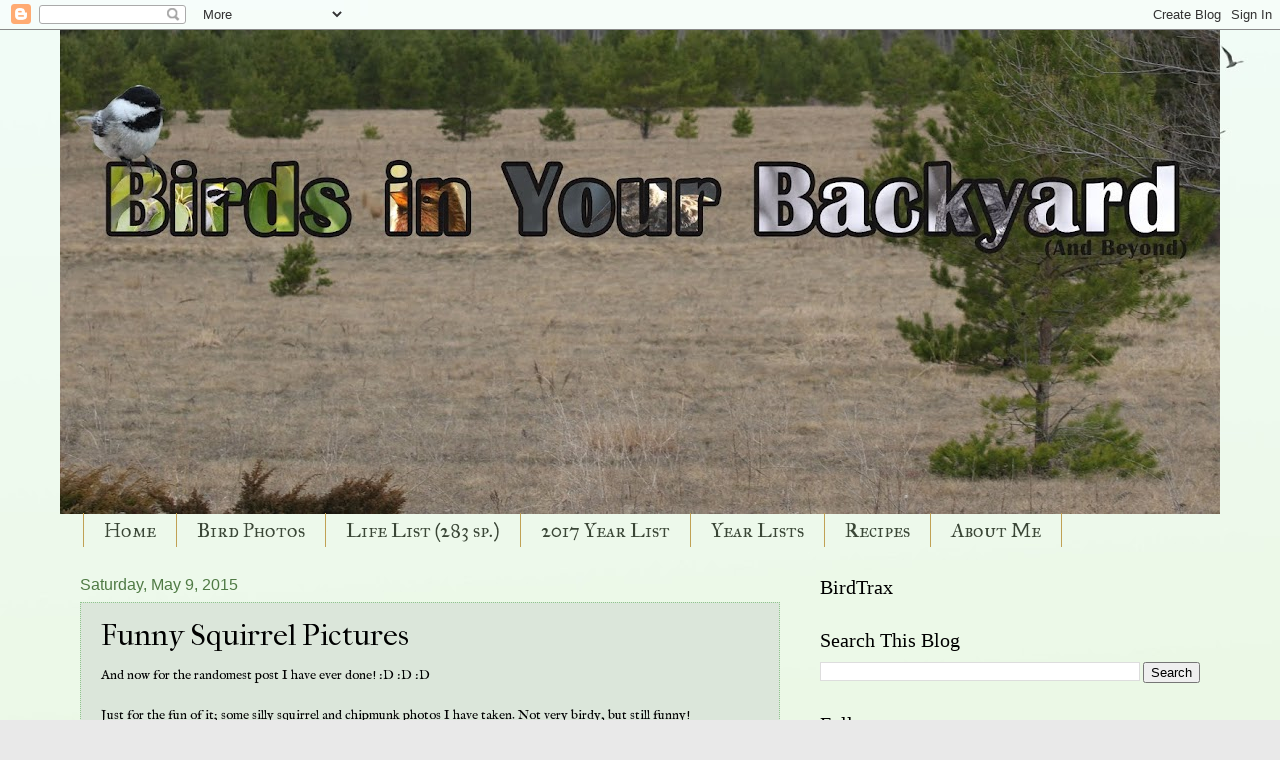

--- FILE ---
content_type: text/html; charset=UTF-8
request_url: http://birdsinyourbackyard.blogspot.com/2015/05/funny-squirrel-pictures.html
body_size: 20868
content:
<!DOCTYPE html>
<html class='v2' dir='ltr' lang='en'>
<head>
<link href='https://www.blogger.com/static/v1/widgets/335934321-css_bundle_v2.css' rel='stylesheet' type='text/css'/>
<meta content='width=1100' name='viewport'/>
<meta content='text/html; charset=UTF-8' http-equiv='Content-Type'/>
<meta content='blogger' name='generator'/>
<link href='http://birdsinyourbackyard.blogspot.com/favicon.ico' rel='icon' type='image/x-icon'/>
<link href='http://birdsinyourbackyard.blogspot.com/2015/05/funny-squirrel-pictures.html' rel='canonical'/>
<link rel="alternate" type="application/atom+xml" title="Birds in Your Backyard - Atom" href="http://birdsinyourbackyard.blogspot.com/feeds/posts/default" />
<link rel="alternate" type="application/rss+xml" title="Birds in Your Backyard - RSS" href="http://birdsinyourbackyard.blogspot.com/feeds/posts/default?alt=rss" />
<link rel="service.post" type="application/atom+xml" title="Birds in Your Backyard - Atom" href="https://www.blogger.com/feeds/4085244474980771181/posts/default" />

<link rel="alternate" type="application/atom+xml" title="Birds in Your Backyard - Atom" href="http://birdsinyourbackyard.blogspot.com/feeds/2358243239244517861/comments/default" />
<!--Can't find substitution for tag [blog.ieCssRetrofitLinks]-->
<link href='https://blogger.googleusercontent.com/img/b/R29vZ2xl/AVvXsEjC2ecKfrwUz2OWIDqc6rLl-PPuyUUxc3gDQjLMCfl9A26Tf4m0fJo3qzGK6jXUXsMykWJVEeAFuVY8NlafgXRk5oC5D5UfTtVfVRs6J3gIIrDfhD7HuIn7CEuCq3evKM7mCdTDmYmfuOnS/s640/IMG_5394.JPG' rel='image_src'/>
<meta content='http://birdsinyourbackyard.blogspot.com/2015/05/funny-squirrel-pictures.html' property='og:url'/>
<meta content='Funny Squirrel Pictures' property='og:title'/>
<meta content='' property='og:description'/>
<meta content='https://blogger.googleusercontent.com/img/b/R29vZ2xl/AVvXsEjC2ecKfrwUz2OWIDqc6rLl-PPuyUUxc3gDQjLMCfl9A26Tf4m0fJo3qzGK6jXUXsMykWJVEeAFuVY8NlafgXRk5oC5D5UfTtVfVRs6J3gIIrDfhD7HuIn7CEuCq3evKM7mCdTDmYmfuOnS/w1200-h630-p-k-no-nu/IMG_5394.JPG' property='og:image'/>
<title>Birds in Your Backyard: Funny Squirrel Pictures</title>
<style type='text/css'>@font-face{font-family:'IM Fell English';font-style:normal;font-weight:400;font-display:swap;src:url(//fonts.gstatic.com/s/imfellenglish/v14/Ktk1ALSLW8zDe0rthJysWrnLsAzHEKOYd4xI5g.woff2)format('woff2');unicode-range:U+0000-00FF,U+0131,U+0152-0153,U+02BB-02BC,U+02C6,U+02DA,U+02DC,U+0304,U+0308,U+0329,U+2000-206F,U+20AC,U+2122,U+2191,U+2193,U+2212,U+2215,U+FEFF,U+FFFD;}@font-face{font-family:'IM Fell French Canon';font-style:normal;font-weight:400;font-display:swap;src:url(//fonts.gstatic.com/s/imfellfrenchcanon/v21/-F6ufiNtDWYfYc-tDiyiw08rrghJszkK6foSNNxKzZPy.woff2)format('woff2');unicode-range:U+0000-00FF,U+0131,U+0152-0153,U+02BB-02BC,U+02C6,U+02DA,U+02DC,U+0304,U+0308,U+0329,U+2000-206F,U+20AC,U+2122,U+2191,U+2193,U+2212,U+2215,U+FEFF,U+FFFD;}@font-face{font-family:'IM Fell Great Primer SC';font-style:normal;font-weight:400;font-display:swap;src:url(//fonts.gstatic.com/s/imfellgreatprimersc/v21/ga6daxBOxyt6sCqz3fjZCTFCTUDMHagsQKdDTIf6D33WsNFH.woff2)format('woff2');unicode-range:U+0000-00FF,U+0131,U+0152-0153,U+02BB-02BC,U+02C6,U+02DA,U+02DC,U+0304,U+0308,U+0329,U+2000-206F,U+20AC,U+2122,U+2191,U+2193,U+2212,U+2215,U+FEFF,U+FFFD;}</style>
<style id='page-skin-1' type='text/css'><!--
/*
-----------------------------------------------
Blogger Template Style
Name:     Watermark
Designer: Blogger
URL:      www.blogger.com
----------------------------------------------- */
/* Use this with templates/1ktemplate-*.html */
/* Content
----------------------------------------------- */
body {
font: normal normal 14px IM Fell English;
color: #000000;
background: #e9e9e9 url(http://1.bp.blogspot.com/-zp8I1u9vkUk/WILPwMvYTrI/AAAAAAAAN1c/lE9jMXY7pL47NBWmCNlnBLT7rQRcHR9fACK4B/s0/background.jpg) repeat-x fixed top right;
}
html body .content-outer {
min-width: 0;
max-width: 100%;
width: 100%;
}
.content-outer {
font-size: 92%;
}
a:link {
text-decoration:none;
color: #3a7d00;
}
a:visited {
text-decoration:none;
color: #0d1404;
}
a:hover {
text-decoration:underline;
color: #6ed700;
}
.body-fauxcolumns .cap-top {
margin-top: 30px;
background: transparent none no-repeat scroll center center;
height: 121px;
}
.content-inner {
padding: 0;
}
/* Header
----------------------------------------------- */
.header-inner .Header .titlewrapper,
.header-inner .Header .descriptionwrapper {
padding-left: 20px;
padding-right: 20px;
}
.Header h1 {
font: normal normal 60px Georgia, Utopia, 'Palatino Linotype', Palatino, serif;
color: #ffffff;
text-shadow: 2px 2px rgba(0, 0, 0, .1);
}
.Header h1 a {
color: #ffffff;
}
.Header .description {
font-size: 140%;
color: #4f7a44;
}
/* Tabs
----------------------------------------------- */
.tabs-inner .section {
margin: 0 20px;
}
.tabs-inner .PageList, .tabs-inner .LinkList, .tabs-inner .Labels {
margin-left: -11px;
margin-right: -11px;
background-color: rgba(0, 0, 0, 0);
border-top: 0 solid #ffffff;
border-bottom: 0 solid #ffffff;
-moz-box-shadow: 0 0 0 rgba(0, 0, 0, .3);
-webkit-box-shadow: 0 0 0 rgba(0, 0, 0, .3);
-goog-ms-box-shadow: 0 0 0 rgba(0, 0, 0, .3);
box-shadow: 0 0 0 rgba(0, 0, 0, .3);
}
.tabs-inner .PageList .widget-content,
.tabs-inner .LinkList .widget-content,
.tabs-inner .Labels .widget-content {
margin: -3px -11px;
background: transparent none  no-repeat scroll right;
}
.tabs-inner .widget ul {
padding: 2px 25px;
max-height: 34px;
background: transparent none no-repeat scroll left;
}
.tabs-inner .widget li {
border: none;
}
.tabs-inner .widget li a {
display: inline-block;
padding: .25em 1em;
font: normal normal 20px IM Fell Great Primer SC;
color: #3a4636;
border-right: 1px solid #c0a154;
}
.tabs-inner .widget li:first-child a {
border-left: 1px solid #c0a154;
}
.tabs-inner .widget li.selected a, .tabs-inner .widget li a:hover {
color: #000000;
}
/* Headings
----------------------------------------------- */
h2 {
font: normal normal 20px Georgia, Utopia, 'Palatino Linotype', Palatino, serif;
color: #000000;
margin: 0 0 .5em;
}
h2.date-header {
font: normal normal 16px Arial, Tahoma, Helvetica, FreeSans, sans-serif;
color: #4f7a44;
}
/* Main
----------------------------------------------- */
.main-inner .column-center-inner,
.main-inner .column-left-inner,
.main-inner .column-right-inner {
padding: 0 5px;
}
.main-outer {
margin-top: 0;
background: transparent none no-repeat scroll top left;
}
.main-inner {
padding-top: 30px;
}
.main-cap-top {
position: relative;
}
.main-cap-top .cap-right {
position: absolute;
height: 0;
width: 100%;
bottom: 0;
background: transparent none repeat-x scroll bottom center;
}
.main-cap-top .cap-left {
position: absolute;
height: 245px;
width: 280px;
right: 0;
bottom: 0;
background: transparent none no-repeat scroll bottom left;
}
/* Posts
----------------------------------------------- */
.post-outer {
padding: 15px 20px;
margin: 0 0 25px;
background: #c3d6c2 url(https://resources.blogblog.com/blogblog/data/1kt/watermark/post_background_birds.png) repeat scroll top left;
_background-image: none;
border: dotted 1px #8fc68d;
-moz-box-shadow: 0 0 0 rgba(0, 0, 0, .1);
-webkit-box-shadow: 0 0 0 rgba(0, 0, 0, .1);
-goog-ms-box-shadow: 0 0 0 rgba(0, 0, 0, .1);
box-shadow: 0 0 0 rgba(0, 0, 0, .1);
}
h3.post-title {
font: normal normal 30px IM Fell French Canon;
margin: 0;
}
.comments h4 {
font: normal normal 30px IM Fell French Canon;
margin: 1em 0 0;
}
.post-body {
font-size: 105%;
line-height: 1.5;
position: relative;
}
.post-header {
margin: 0 0 1em;
color: #4f7a44;
}
.post-footer {
margin: 10px 0 0;
padding: 10px 0 0;
color: #4f7a44;
border-top: dashed 1px #5f5f5f;
}
#blog-pager {
font-size: 140%
}
#comments .comment-author {
padding-top: 1.5em;
border-top: dashed 1px #5f5f5f;
background-position: 0 1.5em;
}
#comments .comment-author:first-child {
padding-top: 0;
border-top: none;
}
.avatar-image-container {
margin: .2em 0 0;
}
/* Comments
----------------------------------------------- */
.comments .comments-content .icon.blog-author {
background-repeat: no-repeat;
background-image: url([data-uri]);
}
.comments .comments-content .loadmore a {
border-top: 1px solid #5f5f5f;
border-bottom: 1px solid #5f5f5f;
}
.comments .continue {
border-top: 2px solid #5f5f5f;
}
/* Widgets
----------------------------------------------- */
.widget ul, .widget #ArchiveList ul.flat {
padding: 0;
list-style: none;
}
.widget ul li, .widget #ArchiveList ul.flat li {
padding: .35em 0;
text-indent: 0;
border-top: dashed 1px #5f5f5f;
}
.widget ul li:first-child, .widget #ArchiveList ul.flat li:first-child {
border-top: none;
}
.widget .post-body ul {
list-style: disc;
}
.widget .post-body ul li {
border: none;
}
.widget .zippy {
color: #5f5f5f;
}
.post-body img, .post-body .tr-caption-container, .Profile img, .Image img,
.BlogList .item-thumbnail img {
padding: 5px;
background: #fff;
-moz-box-shadow: 1px 1px 5px rgba(0, 0, 0, .5);
-webkit-box-shadow: 1px 1px 5px rgba(0, 0, 0, .5);
-goog-ms-box-shadow: 1px 1px 5px rgba(0, 0, 0, .5);
box-shadow: 1px 1px 5px rgba(0, 0, 0, .5);
}
.post-body img, .post-body .tr-caption-container {
padding: 8px;
}
.post-body .tr-caption-container {
color: #333333;
}
.post-body .tr-caption-container img {
padding: 0;
background: transparent;
border: none;
-moz-box-shadow: 0 0 0 rgba(0, 0, 0, .1);
-webkit-box-shadow: 0 0 0 rgba(0, 0, 0, .1);
-goog-ms-box-shadow: 0 0 0 rgba(0, 0, 0, .1);
box-shadow: 0 0 0 rgba(0, 0, 0, .1);
}
/* Footer
----------------------------------------------- */
.footer-outer {
color:#8fc68d;
background: #000000 url(https://resources.blogblog.com/blogblog/data/1kt/watermark/body_background_navigator.png) repeat scroll top left;
}
.footer-outer a {
color: #a2ff41;
}
.footer-outer a:visited {
color: #79cc22;
}
.footer-outer a:hover {
color: #adff66;
}
.footer-outer .widget h2 {
color: #b3ebb1;
}
/* Mobile
----------------------------------------------- */
body.mobile  {
background-size: 100% auto;
}
.mobile .body-fauxcolumn-outer {
background: transparent none repeat scroll top left;
}
html .mobile .mobile-date-outer {
border-bottom: none;
background: #c3d6c2 url(https://resources.blogblog.com/blogblog/data/1kt/watermark/post_background_birds.png) repeat scroll top left;
_background-image: none;
margin-bottom: 10px;
}
.mobile .main-inner .date-outer {
padding: 0;
}
.mobile .main-inner .date-header {
margin: 10px;
}
.mobile .main-cap-top {
z-index: -1;
}
.mobile .content-outer {
font-size: 100%;
}
.mobile .post-outer {
padding: 10px;
}
.mobile .main-cap-top .cap-left {
background: transparent none no-repeat scroll bottom left;
}
.mobile .body-fauxcolumns .cap-top {
margin: 0;
}
.mobile-link-button {
background: #c3d6c2 url(https://resources.blogblog.com/blogblog/data/1kt/watermark/post_background_birds.png) repeat scroll top left;
}
.mobile-link-button a:link, .mobile-link-button a:visited {
color: #3a7d00;
}
.mobile-index-date .date-header {
color: #4f7a44;
}
.mobile-index-contents {
color: #000000;
}
.mobile .tabs-inner .section {
margin: 0;
}
.mobile .tabs-inner .PageList {
margin-left: 0;
margin-right: 0;
}
.mobile .tabs-inner .PageList .widget-content {
margin: 0;
color: #000000;
background: #c3d6c2 url(https://resources.blogblog.com/blogblog/data/1kt/watermark/post_background_birds.png) repeat scroll top left;
}
.mobile .tabs-inner .PageList .widget-content .pagelist-arrow {
border-left: 1px solid #c0a154;
}

--></style>
<style id='template-skin-1' type='text/css'><!--
body {
min-width: 1160px;
}
.content-outer, .content-fauxcolumn-outer, .region-inner {
min-width: 1160px;
max-width: 1160px;
_width: 1160px;
}
.main-inner .columns {
padding-left: 0px;
padding-right: 420px;
}
.main-inner .fauxcolumn-center-outer {
left: 0px;
right: 420px;
/* IE6 does not respect left and right together */
_width: expression(this.parentNode.offsetWidth -
parseInt("0px") -
parseInt("420px") + 'px');
}
.main-inner .fauxcolumn-left-outer {
width: 0px;
}
.main-inner .fauxcolumn-right-outer {
width: 420px;
}
.main-inner .column-left-outer {
width: 0px;
right: 100%;
margin-left: -0px;
}
.main-inner .column-right-outer {
width: 420px;
margin-right: -420px;
}
#layout {
min-width: 0;
}
#layout .content-outer {
min-width: 0;
width: 800px;
}
#layout .region-inner {
min-width: 0;
width: auto;
}
body#layout div.add_widget {
padding: 8px;
}
body#layout div.add_widget a {
margin-left: 32px;
}
--></style>
<style>
    body {background-image:url(http\:\/\/1.bp.blogspot.com\/-zp8I1u9vkUk\/WILPwMvYTrI\/AAAAAAAAN1c\/lE9jMXY7pL47NBWmCNlnBLT7rQRcHR9fACK4B\/s0\/background.jpg);}
    
@media (max-width: 200px) { body {background-image:url(http\:\/\/1.bp.blogspot.com\/-zp8I1u9vkUk\/WILPwMvYTrI\/AAAAAAAAN1c\/lE9jMXY7pL47NBWmCNlnBLT7rQRcHR9fACK4B\/w200\/background.jpg);}}
@media (max-width: 400px) and (min-width: 201px) { body {background-image:url(http\:\/\/1.bp.blogspot.com\/-zp8I1u9vkUk\/WILPwMvYTrI\/AAAAAAAAN1c\/lE9jMXY7pL47NBWmCNlnBLT7rQRcHR9fACK4B\/w400\/background.jpg);}}
@media (max-width: 800px) and (min-width: 401px) { body {background-image:url(http\:\/\/1.bp.blogspot.com\/-zp8I1u9vkUk\/WILPwMvYTrI\/AAAAAAAAN1c\/lE9jMXY7pL47NBWmCNlnBLT7rQRcHR9fACK4B\/w800\/background.jpg);}}
@media (max-width: 1200px) and (min-width: 801px) { body {background-image:url(http\:\/\/1.bp.blogspot.com\/-zp8I1u9vkUk\/WILPwMvYTrI\/AAAAAAAAN1c\/lE9jMXY7pL47NBWmCNlnBLT7rQRcHR9fACK4B\/w1200\/background.jpg);}}
/* Last tag covers anything over one higher than the previous max-size cap. */
@media (min-width: 1201px) { body {background-image:url(http\:\/\/1.bp.blogspot.com\/-zp8I1u9vkUk\/WILPwMvYTrI\/AAAAAAAAN1c\/lE9jMXY7pL47NBWmCNlnBLT7rQRcHR9fACK4B\/w1600\/background.jpg);}}
  </style>
<script type='text/javascript'>
        (function(i,s,o,g,r,a,m){i['GoogleAnalyticsObject']=r;i[r]=i[r]||function(){
        (i[r].q=i[r].q||[]).push(arguments)},i[r].l=1*new Date();a=s.createElement(o),
        m=s.getElementsByTagName(o)[0];a.async=1;a.src=g;m.parentNode.insertBefore(a,m)
        })(window,document,'script','https://www.google-analytics.com/analytics.js','ga');
        ga('create', 'UA-98315954-1', 'auto', 'blogger');
        ga('blogger.send', 'pageview');
      </script>
<link href='https://www.blogger.com/dyn-css/authorization.css?targetBlogID=4085244474980771181&amp;zx=d6f7af35-91fe-41e0-a603-a198402d0715' media='none' onload='if(media!=&#39;all&#39;)media=&#39;all&#39;' rel='stylesheet'/><noscript><link href='https://www.blogger.com/dyn-css/authorization.css?targetBlogID=4085244474980771181&amp;zx=d6f7af35-91fe-41e0-a603-a198402d0715' rel='stylesheet'/></noscript>
<meta name='google-adsense-platform-account' content='ca-host-pub-1556223355139109'/>
<meta name='google-adsense-platform-domain' content='blogspot.com'/>

</head>
<body class='loading variant-birds'>
<div class='navbar section' id='navbar' name='Navbar'><div class='widget Navbar' data-version='1' id='Navbar1'><script type="text/javascript">
    function setAttributeOnload(object, attribute, val) {
      if(window.addEventListener) {
        window.addEventListener('load',
          function(){ object[attribute] = val; }, false);
      } else {
        window.attachEvent('onload', function(){ object[attribute] = val; });
      }
    }
  </script>
<div id="navbar-iframe-container"></div>
<script type="text/javascript" src="https://apis.google.com/js/platform.js"></script>
<script type="text/javascript">
      gapi.load("gapi.iframes:gapi.iframes.style.bubble", function() {
        if (gapi.iframes && gapi.iframes.getContext) {
          gapi.iframes.getContext().openChild({
              url: 'https://www.blogger.com/navbar/4085244474980771181?po\x3d2358243239244517861\x26origin\x3dhttp://birdsinyourbackyard.blogspot.com',
              where: document.getElementById("navbar-iframe-container"),
              id: "navbar-iframe"
          });
        }
      });
    </script><script type="text/javascript">
(function() {
var script = document.createElement('script');
script.type = 'text/javascript';
script.src = '//pagead2.googlesyndication.com/pagead/js/google_top_exp.js';
var head = document.getElementsByTagName('head')[0];
if (head) {
head.appendChild(script);
}})();
</script>
</div></div>
<div class='body-fauxcolumns'>
<div class='fauxcolumn-outer body-fauxcolumn-outer'>
<div class='cap-top'>
<div class='cap-left'></div>
<div class='cap-right'></div>
</div>
<div class='fauxborder-left'>
<div class='fauxborder-right'></div>
<div class='fauxcolumn-inner'>
</div>
</div>
<div class='cap-bottom'>
<div class='cap-left'></div>
<div class='cap-right'></div>
</div>
</div>
</div>
<div class='content'>
<div class='content-fauxcolumns'>
<div class='fauxcolumn-outer content-fauxcolumn-outer'>
<div class='cap-top'>
<div class='cap-left'></div>
<div class='cap-right'></div>
</div>
<div class='fauxborder-left'>
<div class='fauxborder-right'></div>
<div class='fauxcolumn-inner'>
</div>
</div>
<div class='cap-bottom'>
<div class='cap-left'></div>
<div class='cap-right'></div>
</div>
</div>
</div>
<div class='content-outer'>
<div class='content-cap-top cap-top'>
<div class='cap-left'></div>
<div class='cap-right'></div>
</div>
<div class='fauxborder-left content-fauxborder-left'>
<div class='fauxborder-right content-fauxborder-right'></div>
<div class='content-inner'>
<header>
<div class='header-outer'>
<div class='header-cap-top cap-top'>
<div class='cap-left'></div>
<div class='cap-right'></div>
</div>
<div class='fauxborder-left header-fauxborder-left'>
<div class='fauxborder-right header-fauxborder-right'></div>
<div class='region-inner header-inner'>
<div class='header section' id='header' name='Header'><div class='widget Header' data-version='1' id='Header1'>
<div id='header-inner'>
<a href='http://birdsinyourbackyard.blogspot.com/' style='display: block'>
<img alt='Birds in Your Backyard' height='484px; ' id='Header1_headerimg' src='https://blogger.googleusercontent.com/img/b/R29vZ2xl/AVvXsEiDFzR7Kd_qBttJQp9E-BKOaf_M3FhRziB4mMPlPhq6WZqJejL6z5tqyUn49hhWl4oKkrqAFFvQJ78uKpU6jLdBy4v46kc33R4opsZJfPSE7ciQqigt8dvWFT7zvpyYe96o1ITm8GaLisUC/s1160/Birds+In+Your+Backyard.jpg' style='display: block' width='1160px; '/>
</a>
</div>
</div></div>
</div>
</div>
<div class='header-cap-bottom cap-bottom'>
<div class='cap-left'></div>
<div class='cap-right'></div>
</div>
</div>
</header>
<div class='tabs-outer'>
<div class='tabs-cap-top cap-top'>
<div class='cap-left'></div>
<div class='cap-right'></div>
</div>
<div class='fauxborder-left tabs-fauxborder-left'>
<div class='fauxborder-right tabs-fauxborder-right'></div>
<div class='region-inner tabs-inner'>
<div class='tabs section' id='crosscol' name='Cross-Column'><div class='widget PageList' data-version='1' id='PageList1'>
<h2>Pages</h2>
<div class='widget-content'>
<ul>
<li>
<a href='http://birdsinyourbackyard.blogspot.com/'>Home</a>
</li>
<li>
<a href='http://birdsinyourbackyard.blogspot.com/p/bird-photos.html'>Bird Photos</a>
</li>
<li>
<a href='http://birdsinyourbackyard.blogspot.com/p/blog-page.html'>Life List (283 sp.)</a>
</li>
<li>
<a href='http://birdsinyourbackyard.blogspot.com/p/2017-year-list.html'>2017 Year List</a>
</li>
<li>
<a href='http://birdsinyourbackyard.blogspot.com/p/year-lists.html'>Year Lists</a>
</li>
<li>
<a href='http://birdsinyourbackyard.blogspot.com/p/recipes.html'>Recipes</a>
</li>
<li>
<a href='http://birdsinyourbackyard.blogspot.com/p/about-me.html'>About Me</a>
</li>
</ul>
<div class='clear'></div>
</div>
</div></div>
<div class='tabs no-items section' id='crosscol-overflow' name='Cross-Column 2'></div>
</div>
</div>
<div class='tabs-cap-bottom cap-bottom'>
<div class='cap-left'></div>
<div class='cap-right'></div>
</div>
</div>
<div class='main-outer'>
<div class='main-cap-top cap-top'>
<div class='cap-left'></div>
<div class='cap-right'></div>
</div>
<div class='fauxborder-left main-fauxborder-left'>
<div class='fauxborder-right main-fauxborder-right'></div>
<div class='region-inner main-inner'>
<div class='columns fauxcolumns'>
<div class='fauxcolumn-outer fauxcolumn-center-outer'>
<div class='cap-top'>
<div class='cap-left'></div>
<div class='cap-right'></div>
</div>
<div class='fauxborder-left'>
<div class='fauxborder-right'></div>
<div class='fauxcolumn-inner'>
</div>
</div>
<div class='cap-bottom'>
<div class='cap-left'></div>
<div class='cap-right'></div>
</div>
</div>
<div class='fauxcolumn-outer fauxcolumn-left-outer'>
<div class='cap-top'>
<div class='cap-left'></div>
<div class='cap-right'></div>
</div>
<div class='fauxborder-left'>
<div class='fauxborder-right'></div>
<div class='fauxcolumn-inner'>
</div>
</div>
<div class='cap-bottom'>
<div class='cap-left'></div>
<div class='cap-right'></div>
</div>
</div>
<div class='fauxcolumn-outer fauxcolumn-right-outer'>
<div class='cap-top'>
<div class='cap-left'></div>
<div class='cap-right'></div>
</div>
<div class='fauxborder-left'>
<div class='fauxborder-right'></div>
<div class='fauxcolumn-inner'>
</div>
</div>
<div class='cap-bottom'>
<div class='cap-left'></div>
<div class='cap-right'></div>
</div>
</div>
<!-- corrects IE6 width calculation -->
<div class='columns-inner'>
<div class='column-center-outer'>
<div class='column-center-inner'>
<div class='main section' id='main' name='Main'><div class='widget Blog' data-version='1' id='Blog1'>
<div class='blog-posts hfeed'>

          <div class="date-outer">
        
<h2 class='date-header'><span>Saturday, May 9, 2015</span></h2>

          <div class="date-posts">
        
<div class='post-outer'>
<div class='post hentry' itemprop='blogPost' itemscope='itemscope' itemtype='http://schema.org/BlogPosting'>
<meta content='https://blogger.googleusercontent.com/img/b/R29vZ2xl/AVvXsEjC2ecKfrwUz2OWIDqc6rLl-PPuyUUxc3gDQjLMCfl9A26Tf4m0fJo3qzGK6jXUXsMykWJVEeAFuVY8NlafgXRk5oC5D5UfTtVfVRs6J3gIIrDfhD7HuIn7CEuCq3evKM7mCdTDmYmfuOnS/s640/IMG_5394.JPG' itemprop='image_url'/>
<meta content='4085244474980771181' itemprop='blogId'/>
<meta content='2358243239244517861' itemprop='postId'/>
<a name='2358243239244517861'></a>
<h3 class='post-title entry-title' itemprop='name'>
Funny Squirrel Pictures
</h3>
<div class='post-header'>
<div class='post-header-line-1'></div>
</div>
<div class='post-body entry-content' id='post-body-2358243239244517861' itemprop='description articleBody'>
And now for the randomest post I have ever done! :D :D :D<br />
<br />
Just for the fun of it; some silly squirrel and chipmunk photos I have taken. Not very birdy, but still funny!<br />
<br />
Here's a chipmunk stuffing his face with food, that seems to be what they do best.<br />
<table align="center" cellpadding="0" cellspacing="0" class="tr-caption-container" style="margin-left: auto; margin-right: auto; text-align: center;"><tbody>
<tr><td style="text-align: center;"><a href="https://blogger.googleusercontent.com/img/b/R29vZ2xl/AVvXsEjC2ecKfrwUz2OWIDqc6rLl-PPuyUUxc3gDQjLMCfl9A26Tf4m0fJo3qzGK6jXUXsMykWJVEeAFuVY8NlafgXRk5oC5D5UfTtVfVRs6J3gIIrDfhD7HuIn7CEuCq3evKM7mCdTDmYmfuOnS/s1600/IMG_5394.JPG" imageanchor="1" style="margin-left: auto; margin-right: auto;"><img border="0" height="456" src="https://blogger.googleusercontent.com/img/b/R29vZ2xl/AVvXsEjC2ecKfrwUz2OWIDqc6rLl-PPuyUUxc3gDQjLMCfl9A26Tf4m0fJo3qzGK6jXUXsMykWJVEeAFuVY8NlafgXRk5oC5D5UfTtVfVRs6J3gIIrDfhD7HuIn7CEuCq3evKM7mCdTDmYmfuOnS/s640/IMG_5394.JPG" width="640" /></a></td></tr>
<tr><td class="tr-caption" style="text-align: center;">Eastern Chipmunk</td></tr>
</tbody></table>
&nbsp;I really like this photo I got of a Chipmunk running. It makes me laugh every time I see it.<br />
<table align="center" cellpadding="0" cellspacing="0" class="tr-caption-container" style="margin-left: auto; margin-right: auto; text-align: center;"><tbody>
<tr><td style="text-align: center;"><a href="https://blogger.googleusercontent.com/img/b/R29vZ2xl/AVvXsEioz2eGXcRg85oJzSN4bAz1MAwfE0tknf-l0vMTDAYwmyx9evtxJGAD2PfIxpX7Ex6JK1fHCDlxZywuJL6WNBeUT3u6IkJUzewb521q03fMJaSklpduzfvuOGw9ZQqUxOl_gZ3f-2Lggjzb/s1600/IMG_5396.JPG" imageanchor="1" style="margin-left: auto; margin-right: auto;"><img border="0" height="494" src="https://blogger.googleusercontent.com/img/b/R29vZ2xl/AVvXsEioz2eGXcRg85oJzSN4bAz1MAwfE0tknf-l0vMTDAYwmyx9evtxJGAD2PfIxpX7Ex6JK1fHCDlxZywuJL6WNBeUT3u6IkJUzewb521q03fMJaSklpduzfvuOGw9ZQqUxOl_gZ3f-2Lggjzb/s640/IMG_5396.JPG" width="640" /></a></td></tr>
<tr><td class="tr-caption" style="text-align: center;">Eastern Chipmunk</td></tr>
</tbody></table>
&nbsp;The squirrel takes too big of bite. A whole pine cone! At least there's lots of Vitamin C!<br />
<table align="center" cellpadding="0" cellspacing="0" class="tr-caption-container" style="margin-left: auto; margin-right: auto; text-align: center;"><tbody>
<tr><td style="text-align: center;"><a href="https://blogger.googleusercontent.com/img/b/R29vZ2xl/AVvXsEiDIvJv_wWgF7Rxkimow0RboKxJTYeQdsa8t9Y7HTiKNAXL8-8JT4aSpTM0zeeNwQGwRnZkHV5uL-A8LaoMM7lQOwvYsBuZSoFvHgiHyzxN89-a-LIe9hNXgn9YbcE5FQru9qjVXy7Kh4c1/s1600/IMG_5836.JPG" imageanchor="1" style="margin-left: auto; margin-right: auto;"><img border="0" height="426" src="https://blogger.googleusercontent.com/img/b/R29vZ2xl/AVvXsEiDIvJv_wWgF7Rxkimow0RboKxJTYeQdsa8t9Y7HTiKNAXL8-8JT4aSpTM0zeeNwQGwRnZkHV5uL-A8LaoMM7lQOwvYsBuZSoFvHgiHyzxN89-a-LIe9hNXgn9YbcE5FQru9qjVXy7Kh4c1/s640/IMG_5836.JPG" width="640" /></a></td></tr>
<tr><td class="tr-caption" style="text-align: center;">Squirrel</td></tr>
</tbody></table>
<br />
<table align="center" cellpadding="0" cellspacing="0" class="tr-caption-container" style="margin-left: auto; margin-right: auto; text-align: center;"><tbody>
<tr><td style="text-align: center;"><a href="https://blogger.googleusercontent.com/img/b/R29vZ2xl/AVvXsEho1S9QByOaeG-y9rGJwtJQipk4vS8DWEYjVeQCGISCkrhcR5psHLA7rFWxr0WeaJ0VxcL6vIHm9i_FvALSFoVhgje2jUHqnMoMdc3muF3heqoA5kr3dXJVZsQHHLiLbMGUpvb2WBZhbqi4/s1600/IMG_3771.JPG" imageanchor="1" style="margin-left: auto; margin-right: auto;"><img border="0" height="410" src="https://blogger.googleusercontent.com/img/b/R29vZ2xl/AVvXsEho1S9QByOaeG-y9rGJwtJQipk4vS8DWEYjVeQCGISCkrhcR5psHLA7rFWxr0WeaJ0VxcL6vIHm9i_FvALSFoVhgje2jUHqnMoMdc3muF3heqoA5kr3dXJVZsQHHLiLbMGUpvb2WBZhbqi4/s640/IMG_3771.JPG" width="640" /></a></td></tr>
<tr><td class="tr-caption" style="text-align: center;">"Nom nom nom. Bird seed is yummy"</td></tr>
</tbody></table>
&nbsp;By the looks of his face it looks like he knows he's not supposed to be taking the bird seed; stuffing as much of it into his mouth as he can.<br />
<table align="center" cellpadding="0" cellspacing="0" class="tr-caption-container" style="margin-left: auto; margin-right: auto; text-align: center;"><tbody>
<tr><td style="text-align: center;"><a href="https://blogger.googleusercontent.com/img/b/R29vZ2xl/AVvXsEjPyuRL76nje1a-zVcQ2CaSQeEVSkvRUOxYCHi9CP0rbtYMArNY-9cQ8bIz26xmdCUjCkX3xlGfl43g7DDoXsrpSymr9zTJ8KbfxsmF6CWgImP-5jmvns8NPb4Iyi_2uYes4zL0suKvtzgG/s1600/IMG_3798.JPG" imageanchor="1" style="margin-left: auto; margin-right: auto;"><img border="0" height="384" src="https://blogger.googleusercontent.com/img/b/R29vZ2xl/AVvXsEjPyuRL76nje1a-zVcQ2CaSQeEVSkvRUOxYCHi9CP0rbtYMArNY-9cQ8bIz26xmdCUjCkX3xlGfl43g7DDoXsrpSymr9zTJ8KbfxsmF6CWgImP-5jmvns8NPb4Iyi_2uYes4zL0suKvtzgG/s640/IMG_3798.JPG" width="640" /></a></td></tr>
<tr><td class="tr-caption" style="text-align: center;">"I'm not taking anything."</td></tr>
</tbody></table>
<br />
<div class="separator" style="clear: both; text-align: center;">
<a href="https://blogger.googleusercontent.com/img/b/R29vZ2xl/AVvXsEhyKyA99dBqAB_nYRFNw-LjdkisZ5Pt_QcgvdDYs4g691ZtuR4FfAOQn_EOB5nTKZlRYltGSpN2yhDAcWKVaiH7n3jQcXCVPM3FjlJtK8cx2sLWvd2mgtgKecqtoAbNoLrGpjIzEerSz6KC/s1600/IMG_5828.JPG" imageanchor="1" style="margin-left: 1em; margin-right: 1em;"><img border="0" height="410" src="https://blogger.googleusercontent.com/img/b/R29vZ2xl/AVvXsEhyKyA99dBqAB_nYRFNw-LjdkisZ5Pt_QcgvdDYs4g691ZtuR4FfAOQn_EOB5nTKZlRYltGSpN2yhDAcWKVaiH7n3jQcXCVPM3FjlJtK8cx2sLWvd2mgtgKecqtoAbNoLrGpjIzEerSz6KC/s640/IMG_5828.JPG" width="640" /></a></div>
<br />
And that's all!<br />
<br />
UPDATE: That's not all! I forgot about these two we took in Ontario a while ago.<br />
<br />
<table align="center" cellpadding="0" cellspacing="0" class="tr-caption-container" style="margin-left: auto; margin-right: auto; text-align: center;"><tbody>
<tr><td style="text-align: center;"><a href="https://blogger.googleusercontent.com/img/b/R29vZ2xl/AVvXsEi6rcdOUhoUx7tFY0SYvHvtw4hsURINJPTh1CGhw-8C1cfgMo1pjrT88aaYOgLH02Ulhtv5kz7GsdQi5tb9p_py_UHNZGNpyr3p5KFYZpqqha8d9QjbjiveOsnaw9h_f4cAcCk0VaQjhicv/s1600/IMG_3381.JPG" imageanchor="1" style="margin-left: auto; margin-right: auto;"><img border="0" height="426" src="https://blogger.googleusercontent.com/img/b/R29vZ2xl/AVvXsEi6rcdOUhoUx7tFY0SYvHvtw4hsURINJPTh1CGhw-8C1cfgMo1pjrT88aaYOgLH02Ulhtv5kz7GsdQi5tb9p_py_UHNZGNpyr3p5KFYZpqqha8d9QjbjiveOsnaw9h_f4cAcCk0VaQjhicv/s640/IMG_3381.JPG" width="640" /></a></td></tr>
<tr><td class="tr-caption" style="text-align: center;">Black Squirrel upsidedown</td></tr>
</tbody></table>
<br />
<table align="center" cellpadding="0" cellspacing="0" class="tr-caption-container" style="margin-left: auto; margin-right: auto; text-align: center;"><tbody>
<tr><td style="text-align: center;"><a href="https://blogger.googleusercontent.com/img/b/R29vZ2xl/AVvXsEiBg6v5q4uRRPxxnJYwITlwJnIHd-uACrP2Bh4PCCOGwWatkgfgqS2J-c9szhl0TImA5rqP3XfogKGmBlFB7bhDMEwtz3ELCHyD8qKpz-BsvXSAlZrOytjdStQ_bGLzu5WpTEmsPwTULsPB/s1600/IMG_3431.JPG" imageanchor="1" style="margin-left: auto; margin-right: auto;"><img border="0" height="426" src="https://blogger.googleusercontent.com/img/b/R29vZ2xl/AVvXsEiBg6v5q4uRRPxxnJYwITlwJnIHd-uACrP2Bh4PCCOGwWatkgfgqS2J-c9szhl0TImA5rqP3XfogKGmBlFB7bhDMEwtz3ELCHyD8qKpz-BsvXSAlZrOytjdStQ_bGLzu5WpTEmsPwTULsPB/s640/IMG_3431.JPG" width="640" /></a></td></tr>
<tr><td class="tr-caption" style="text-align: center;">Stretching and eating all at the same time!</td></tr>
</tbody></table>
<br />
And <i>now</i>&nbsp;that's all!
<div style='clear: both;'></div>
</div>
<div class='post-footer'>
<div class='post-footer-line post-footer-line-1'><span class='post-author vcard'>
Posted by
<span class='fn' itemprop='author' itemscope='itemscope' itemtype='http://schema.org/Person'>
<span itemprop='name'>Josiah Van Egmond</span>
</span>
</span>
<span class='post-timestamp'>
at
<meta content='http://birdsinyourbackyard.blogspot.com/2015/05/funny-squirrel-pictures.html' itemprop='url'/>
<a class='timestamp-link' href='http://birdsinyourbackyard.blogspot.com/2015/05/funny-squirrel-pictures.html' rel='bookmark' title='permanent link'><abbr class='published' itemprop='datePublished' title='2015-05-09T17:21:00-05:00'>5:21&#8239;PM</abbr></a>
</span>
<span class='post-icons'>
<span class='item-action'>
<a href='https://www.blogger.com/email-post/4085244474980771181/2358243239244517861' title='Email Post'>
<img alt='' class='icon-action' height='13' src='http://img1.blogblog.com/img/icon18_email.gif' width='18'/>
</a>
</span>
<span class='item-control blog-admin pid-1080997648'>
<a href='https://www.blogger.com/post-edit.g?blogID=4085244474980771181&postID=2358243239244517861&from=pencil' title='Edit Post'>
<img alt='' class='icon-action' height='18' src='https://resources.blogblog.com/img/icon18_edit_allbkg.gif' width='18'/>
</a>
</span>
</span>
<span class='post-comment-link'>
</span>
<div class='post-share-buttons goog-inline-block'>
<a class='goog-inline-block share-button sb-email' href='https://www.blogger.com/share-post.g?blogID=4085244474980771181&postID=2358243239244517861&target=email' target='_blank' title='Email This'><span class='share-button-link-text'>Email This</span></a><a class='goog-inline-block share-button sb-blog' href='https://www.blogger.com/share-post.g?blogID=4085244474980771181&postID=2358243239244517861&target=blog' onclick='window.open(this.href, "_blank", "height=270,width=475"); return false;' target='_blank' title='BlogThis!'><span class='share-button-link-text'>BlogThis!</span></a><a class='goog-inline-block share-button sb-twitter' href='https://www.blogger.com/share-post.g?blogID=4085244474980771181&postID=2358243239244517861&target=twitter' target='_blank' title='Share to X'><span class='share-button-link-text'>Share to X</span></a><a class='goog-inline-block share-button sb-facebook' href='https://www.blogger.com/share-post.g?blogID=4085244474980771181&postID=2358243239244517861&target=facebook' onclick='window.open(this.href, "_blank", "height=430,width=640"); return false;' target='_blank' title='Share to Facebook'><span class='share-button-link-text'>Share to Facebook</span></a><a class='goog-inline-block share-button sb-pinterest' href='https://www.blogger.com/share-post.g?blogID=4085244474980771181&postID=2358243239244517861&target=pinterest' target='_blank' title='Share to Pinterest'><span class='share-button-link-text'>Share to Pinterest</span></a>
</div>
</div>
<div class='post-footer-line post-footer-line-2'><span class='post-labels'>
Labels:
<a href='http://birdsinyourbackyard.blogspot.com/search/label/chipmunk' rel='tag'>chipmunk</a>,
<a href='http://birdsinyourbackyard.blogspot.com/search/label/Eastern%20Chipmunk' rel='tag'>Eastern Chipmunk</a>,
<a href='http://birdsinyourbackyard.blogspot.com/search/label/squirrel' rel='tag'>squirrel</a>
</span>
</div>
<div class='post-footer-line post-footer-line-3'><span class='reaction-buttons'>
</span>
</div>
</div>
</div>
<div class='comments' id='comments'>
<a name='comments'></a>
<h4>2 comments:</h4>
<div class='comments-content'>
<script async='async' src='' type='text/javascript'></script>
<script type='text/javascript'>
    (function() {
      var items = null;
      var msgs = null;
      var config = {};

// <![CDATA[
      var cursor = null;
      if (items && items.length > 0) {
        cursor = parseInt(items[items.length - 1].timestamp) + 1;
      }

      var bodyFromEntry = function(entry) {
        var text = (entry &&
                    ((entry.content && entry.content.$t) ||
                     (entry.summary && entry.summary.$t))) ||
            '';
        if (entry && entry.gd$extendedProperty) {
          for (var k in entry.gd$extendedProperty) {
            if (entry.gd$extendedProperty[k].name == 'blogger.contentRemoved') {
              return '<span class="deleted-comment">' + text + '</span>';
            }
          }
        }
        return text;
      }

      var parse = function(data) {
        cursor = null;
        var comments = [];
        if (data && data.feed && data.feed.entry) {
          for (var i = 0, entry; entry = data.feed.entry[i]; i++) {
            var comment = {};
            // comment ID, parsed out of the original id format
            var id = /blog-(\d+).post-(\d+)/.exec(entry.id.$t);
            comment.id = id ? id[2] : null;
            comment.body = bodyFromEntry(entry);
            comment.timestamp = Date.parse(entry.published.$t) + '';
            if (entry.author && entry.author.constructor === Array) {
              var auth = entry.author[0];
              if (auth) {
                comment.author = {
                  name: (auth.name ? auth.name.$t : undefined),
                  profileUrl: (auth.uri ? auth.uri.$t : undefined),
                  avatarUrl: (auth.gd$image ? auth.gd$image.src : undefined)
                };
              }
            }
            if (entry.link) {
              if (entry.link[2]) {
                comment.link = comment.permalink = entry.link[2].href;
              }
              if (entry.link[3]) {
                var pid = /.*comments\/default\/(\d+)\?.*/.exec(entry.link[3].href);
                if (pid && pid[1]) {
                  comment.parentId = pid[1];
                }
              }
            }
            comment.deleteclass = 'item-control blog-admin';
            if (entry.gd$extendedProperty) {
              for (var k in entry.gd$extendedProperty) {
                if (entry.gd$extendedProperty[k].name == 'blogger.itemClass') {
                  comment.deleteclass += ' ' + entry.gd$extendedProperty[k].value;
                } else if (entry.gd$extendedProperty[k].name == 'blogger.displayTime') {
                  comment.displayTime = entry.gd$extendedProperty[k].value;
                }
              }
            }
            comments.push(comment);
          }
        }
        return comments;
      };

      var paginator = function(callback) {
        if (hasMore()) {
          var url = config.feed + '?alt=json&v=2&orderby=published&reverse=false&max-results=50';
          if (cursor) {
            url += '&published-min=' + new Date(cursor).toISOString();
          }
          window.bloggercomments = function(data) {
            var parsed = parse(data);
            cursor = parsed.length < 50 ? null
                : parseInt(parsed[parsed.length - 1].timestamp) + 1
            callback(parsed);
            window.bloggercomments = null;
          }
          url += '&callback=bloggercomments';
          var script = document.createElement('script');
          script.type = 'text/javascript';
          script.src = url;
          document.getElementsByTagName('head')[0].appendChild(script);
        }
      };
      var hasMore = function() {
        return !!cursor;
      };
      var getMeta = function(key, comment) {
        if ('iswriter' == key) {
          var matches = !!comment.author
              && comment.author.name == config.authorName
              && comment.author.profileUrl == config.authorUrl;
          return matches ? 'true' : '';
        } else if ('deletelink' == key) {
          return config.baseUri + '/comment/delete/'
               + config.blogId + '/' + comment.id;
        } else if ('deleteclass' == key) {
          return comment.deleteclass;
        }
        return '';
      };

      var replybox = null;
      var replyUrlParts = null;
      var replyParent = undefined;

      var onReply = function(commentId, domId) {
        if (replybox == null) {
          // lazily cache replybox, and adjust to suit this style:
          replybox = document.getElementById('comment-editor');
          if (replybox != null) {
            replybox.height = '250px';
            replybox.style.display = 'block';
            replyUrlParts = replybox.src.split('#');
          }
        }
        if (replybox && (commentId !== replyParent)) {
          replybox.src = '';
          document.getElementById(domId).insertBefore(replybox, null);
          replybox.src = replyUrlParts[0]
              + (commentId ? '&parentID=' + commentId : '')
              + '#' + replyUrlParts[1];
          replyParent = commentId;
        }
      };

      var hash = (window.location.hash || '#').substring(1);
      var startThread, targetComment;
      if (/^comment-form_/.test(hash)) {
        startThread = hash.substring('comment-form_'.length);
      } else if (/^c[0-9]+$/.test(hash)) {
        targetComment = hash.substring(1);
      }

      // Configure commenting API:
      var configJso = {
        'maxDepth': config.maxThreadDepth
      };
      var provider = {
        'id': config.postId,
        'data': items,
        'loadNext': paginator,
        'hasMore': hasMore,
        'getMeta': getMeta,
        'onReply': onReply,
        'rendered': true,
        'initComment': targetComment,
        'initReplyThread': startThread,
        'config': configJso,
        'messages': msgs
      };

      var render = function() {
        if (window.goog && window.goog.comments) {
          var holder = document.getElementById('comment-holder');
          window.goog.comments.render(holder, provider);
        }
      };

      // render now, or queue to render when library loads:
      if (window.goog && window.goog.comments) {
        render();
      } else {
        window.goog = window.goog || {};
        window.goog.comments = window.goog.comments || {};
        window.goog.comments.loadQueue = window.goog.comments.loadQueue || [];
        window.goog.comments.loadQueue.push(render);
      }
    })();
// ]]>
  </script>
<div id='comment-holder'>
<div class="comment-thread toplevel-thread"><ol id="top-ra"><li class="comment" id="c7606544079250940925"><div class="avatar-image-container"><img src="//resources.blogblog.com/img/blank.gif" alt=""/></div><div class="comment-block"><div class="comment-header"><cite class="user"><a href="http://thecatsandthebirds.com" rel="nofollow">The Cats and The Birds</a></cite><span class="icon user "></span><span class="datetime secondary-text"><a rel="nofollow" href="http://birdsinyourbackyard.blogspot.com/2015/05/funny-squirrel-pictures.html?showComment=1431276926888#c7606544079250940925">May 10, 2015 at 11:55&#8239;AM</a></span></div><p class="comment-content">Ha ha! I like the chipmunk running; he or she looks very funny in that photo. We are going to Massachusetts and Maine very soon to visit family; our grandparents have two resident chipmunks whom we call Mr. and Mrs. Chippy. We will definitely do some birding while we&#39;re there, I&#39;ll post as many posts as I can about Maine and Massachusetts birding!</p><span class="comment-actions secondary-text"><a class="comment-reply" target="_self" data-comment-id="7606544079250940925">Reply</a><span class="item-control blog-admin blog-admin pid-2037604493"><a target="_self" href="https://www.blogger.com/comment/delete/4085244474980771181/7606544079250940925">Delete</a></span></span></div><div class="comment-replies"><div id="c7606544079250940925-rt" class="comment-thread inline-thread"><span class="thread-toggle thread-expanded"><span class="thread-arrow"></span><span class="thread-count"><a target="_self">Replies</a></span></span><ol id="c7606544079250940925-ra" class="thread-chrome thread-expanded"><div><li class="comment" id="c7789891658464912809"><div class="avatar-image-container"><img src="//blogger.googleusercontent.com/img/b/R29vZ2xl/AVvXsEirwJ9TehJ8cOazMbXQVKEXuXGPfQX1-Lmn_TbgC0IRE9y4tZ9injg26KlbFFys8-yznDYpE54Ku9z5z_GQACDVwGvauo0axyJ25oAQkGdt2n1re5Dm3P9uCLuL4qivPJ4/s45-c/Palm%252525252525252BWarbler_7083_Josiah%252525252525252BVan%252525252525252BEgmond.jpg" alt=""/></div><div class="comment-block"><div class="comment-header"><cite class="user"><a href="https://www.blogger.com/profile/09492193554215386061" rel="nofollow">Josiah Van Egmond</a></cite><span class="icon user blog-author"></span><span class="datetime secondary-text"><a rel="nofollow" href="http://birdsinyourbackyard.blogspot.com/2015/05/funny-squirrel-pictures.html?showComment=1431299670980#c7789891658464912809">May 10, 2015 at 6:14&#8239;PM</a></span></div><p class="comment-content">I&#39;ll be looking forward to the post! Check out the new photos I added to the post! I forgot about them.</p><span class="comment-actions secondary-text"><span class="item-control blog-admin blog-admin pid-1080997648"><a target="_self" href="https://www.blogger.com/comment/delete/4085244474980771181/7789891658464912809">Delete</a></span></span></div><div class="comment-replies"><div id="c7789891658464912809-rt" class="comment-thread inline-thread hidden"><span class="thread-toggle thread-expanded"><span class="thread-arrow"></span><span class="thread-count"><a target="_self">Replies</a></span></span><ol id="c7789891658464912809-ra" class="thread-chrome thread-expanded"><div></div><div id="c7789891658464912809-continue" class="continue"><a class="comment-reply" target="_self" data-comment-id="7789891658464912809">Reply</a></div></ol></div></div><div class="comment-replybox-single" id="c7789891658464912809-ce"></div></li></div><div id="c7606544079250940925-continue" class="continue"><a class="comment-reply" target="_self" data-comment-id="7606544079250940925">Reply</a></div></ol></div></div><div class="comment-replybox-single" id="c7606544079250940925-ce"></div></li></ol><div id="top-continue" class="continue"><a class="comment-reply" target="_self">Add comment</a></div><div class="comment-replybox-thread" id="top-ce"></div><div class="loadmore hidden" data-post-id="2358243239244517861"><a target="_self">Load more...</a></div></div>
</div>
</div>
<p class='comment-footer'>
<div class='comment-form'>
<a name='comment-form'></a>
<p>
</p>
<a href='https://www.blogger.com/comment/frame/4085244474980771181?po=2358243239244517861&hl=en&saa=85391&origin=http://birdsinyourbackyard.blogspot.com' id='comment-editor-src'></a>
<iframe allowtransparency='true' class='blogger-iframe-colorize blogger-comment-from-post' frameborder='0' height='410px' id='comment-editor' name='comment-editor' src='' width='100%'></iframe>
<script src='https://www.blogger.com/static/v1/jsbin/2830521187-comment_from_post_iframe.js' type='text/javascript'></script>
<script type='text/javascript'>
      BLOG_CMT_createIframe('https://www.blogger.com/rpc_relay.html');
    </script>
</div>
</p>
<div id='backlinks-container'>
<div id='Blog1_backlinks-container'>
</div>
</div>
</div>
</div>

        </div></div>
      
</div>
<div class='blog-pager' id='blog-pager'>
<span id='blog-pager-newer-link'>
<a class='blog-pager-newer-link' href='http://birdsinyourbackyard.blogspot.com/2015/05/feathers-on-friday_15.html' id='Blog1_blog-pager-newer-link' title='Newer Post'>Newer Post</a>
</span>
<span id='blog-pager-older-link'>
<a class='blog-pager-older-link' href='http://birdsinyourbackyard.blogspot.com/2015/05/feathers-on-friday_8.html' id='Blog1_blog-pager-older-link' title='Older Post'>Older Post</a>
</span>
<a class='home-link' href='http://birdsinyourbackyard.blogspot.com/'>Home</a>
</div>
<div class='clear'></div>
<div class='post-feeds'>
<div class='feed-links'>
Subscribe to:
<a class='feed-link' href='http://birdsinyourbackyard.blogspot.com/feeds/2358243239244517861/comments/default' target='_blank' type='application/atom+xml'>Post Comments (Atom)</a>
</div>
</div>
</div></div>
</div>
</div>
<div class='column-left-outer'>
<div class='column-left-inner'>
<aside>
</aside>
</div>
</div>
<div class='column-right-outer'>
<div class='column-right-inner'>
<aside>
<div class='sidebar section' id='sidebar-right-1'><div class='widget HTML' data-version='1' id='HTML1'>
<h2 class='title'>BirdTrax</h2>
<div class='widget-content'>
<script src="https://t5653i60o7fjia2l6tulcflglc5fn3q0-a-sites-opensocial.googleusercontent.com/gadgets/ifr?url=http://tseep.com/birdtrax.xml&amp;up_locale=enXXUS&amp;up_latlng=42.461381%2C%20-76.50454&amp;up_radius=50&amp;up_daysBack=25&amp;up_locName=Manitoba&amp;up_districtName=&amp;up_State=Manitoba&amp;up_countryCode=CA&amp;up_defaultMode=state&amp;up_defaultview=sightings&amp;up_spuhs=0&amp;up_picture=0&amp;up_hideNavMenu=0&amp;up_showhide=2&amp;up_hide2=&amp;synd=open&amp;w=375&amp;h=450&amp;title=BirdTrax&amp;border=rgb(100,100,100)%7C1px%2C1px+solid+%23999999&amp;output=js"></script>
</div>
<div class='clear'></div>
</div><div class='widget BlogSearch' data-version='1' id='BlogSearch1'>
<h2 class='title'>Search This Blog</h2>
<div class='widget-content'>
<div id='BlogSearch1_form'>
<form action='http://birdsinyourbackyard.blogspot.com/search' class='gsc-search-box' target='_top'>
<table cellpadding='0' cellspacing='0' class='gsc-search-box'>
<tbody>
<tr>
<td class='gsc-input'>
<input autocomplete='off' class='gsc-input' name='q' size='10' title='search' type='text' value=''/>
</td>
<td class='gsc-search-button'>
<input class='gsc-search-button' title='search' type='submit' value='Search'/>
</td>
</tr>
</tbody>
</table>
</form>
</div>
</div>
<div class='clear'></div>
</div><div class='widget Followers' data-version='1' id='Followers1'>
<h2 class='title'>Followers</h2>
<div class='widget-content'>
<div id='Followers1-wrapper'>
<div style='margin-right:2px;'>
<div><script type="text/javascript" src="https://apis.google.com/js/platform.js"></script>
<div id="followers-iframe-container"></div>
<script type="text/javascript">
    window.followersIframe = null;
    function followersIframeOpen(url) {
      gapi.load("gapi.iframes", function() {
        if (gapi.iframes && gapi.iframes.getContext) {
          window.followersIframe = gapi.iframes.getContext().openChild({
            url: url,
            where: document.getElementById("followers-iframe-container"),
            messageHandlersFilter: gapi.iframes.CROSS_ORIGIN_IFRAMES_FILTER,
            messageHandlers: {
              '_ready': function(obj) {
                window.followersIframe.getIframeEl().height = obj.height;
              },
              'reset': function() {
                window.followersIframe.close();
                followersIframeOpen("https://www.blogger.com/followers/frame/4085244474980771181?colors\x3dCgt0cmFuc3BhcmVudBILdHJhbnNwYXJlbnQaByMwMDAwMDAiByMzYTdkMDAqC3RyYW5zcGFyZW50MgcjMDAwMDAwOgcjMDAwMDAwQgcjM2E3ZDAwSgcjNWY1ZjVmUgcjM2E3ZDAwWgt0cmFuc3BhcmVudA%3D%3D\x26pageSize\x3d21\x26hl\x3den\x26origin\x3dhttp://birdsinyourbackyard.blogspot.com");
              },
              'open': function(url) {
                window.followersIframe.close();
                followersIframeOpen(url);
              }
            }
          });
        }
      });
    }
    followersIframeOpen("https://www.blogger.com/followers/frame/4085244474980771181?colors\x3dCgt0cmFuc3BhcmVudBILdHJhbnNwYXJlbnQaByMwMDAwMDAiByMzYTdkMDAqC3RyYW5zcGFyZW50MgcjMDAwMDAwOgcjMDAwMDAwQgcjM2E3ZDAwSgcjNWY1ZjVmUgcjM2E3ZDAwWgt0cmFuc3BhcmVudA%3D%3D\x26pageSize\x3d21\x26hl\x3den\x26origin\x3dhttp://birdsinyourbackyard.blogspot.com");
  </script></div>
</div>
</div>
<div class='clear'></div>
</div>
</div><div class='widget Text' data-version='1' id='Text2'>
<h2 class='title'>About Me</h2>
<div class='widget-content'>
<div>Hi there! This is my blog for documenting my birding experiences and photography, in my backyard, or in my travels. </div><div><br /></div>If you would like to contact me for a question, or want to inquire about something, you can email me at:<div><div>birdsinyourbackyard@<span style="font-size: 100%;">gmail.com</span></div><div><br /></div><div>~Josiah Van Egmond</div></div>
</div>
<div class='clear'></div>
</div></div>
<table border='0' cellpadding='0' cellspacing='0' class='section-columns columns-2'>
<tbody>
<tr>
<td class='first columns-cell'>
<div class='sidebar section' id='sidebar-right-2-1'><div class='widget BlogList' data-version='1' id='BlogList1'>
<h2 class='title'>Bird Blogs</h2>
<div class='widget-content'>
<div class='blog-list-container' id='BlogList1_container'>
<ul id='BlogList1_blogs'>
<li style='display: block;'>
<div class='blog-icon'>
<img data-lateloadsrc='https://lh3.googleusercontent.com/blogger_img_proxy/AEn0k_vC2Ll3nYz46RXg57GUz4BlmRZ7Jt2dyDjzDqzvm_A7fvzKcp2DUWCknj-Z6r2LDckXOR1E4yV_hYjRHVDQ3TsHeqkxAo8=s16-w16-h16' height='16' width='16'/>
</div>
<div class='blog-content'>
<div class='blog-title'>
<a href='https://www.birdboy.ca' target='_blank'>
Bird Boy</a>
</div>
<div class='item-content'>
<span class='item-title'>
<a href='https://www.birdboy.ca/birds/feast-and-famine/' target='_blank'>
Feast and Famine
</a>
</span>
<div class='item-time'>
6 years ago
</div>
</div>
</div>
<div style='clear: both;'></div>
</li>
<li style='display: block;'>
<div class='blog-icon'>
<img data-lateloadsrc='https://lh3.googleusercontent.com/blogger_img_proxy/AEn0k_utJXLRc573_oKqLVGV2Ecl2676yPZTwQl5ayw90AToy17QiMsTFhp3OBGko_YdDz3Zs1yfOpamlvun3ySe2pQP5R5JE-26mXCNyTt_iBY=s16-w16-h16' height='16' width='16'/>
</div>
<div class='blog-content'>
<div class='blog-title'>
<a href='http://artusobirds.blogspot.com/' target='_blank'>
Christian Artuso: Birds, Wildlife</a>
</div>
<div class='item-content'>
<span class='item-title'>
<a href='http://artusobirds.blogspot.com/2019/01/owls-of-sulawesi-and-satellite-islands.html' target='_blank'>
Owls of Sulawesi and satellite islands
</a>
</span>
<div class='item-time'>
7 years ago
</div>
</div>
</div>
<div style='clear: both;'></div>
</li>
<li style='display: block;'>
<div class='blog-icon'>
<img data-lateloadsrc='https://lh3.googleusercontent.com/blogger_img_proxy/AEn0k_srxA_NP3PLfOqAxPZa5k00rMy-UHIqlVeUdB1OzIJjxRAhxj_k046j2aHq0U8Bc7VL_Qy7YWxAr-mGZFf791dyqXFYvdRh3Oi85Es=s16-w16-h16' height='16' width='16'/>
</div>
<div class='blog-content'>
<div class='blog-title'>
<a href='https://jcbirds.blogspot.com/' target='_blank'>
JC Birds+</a>
</div>
<div class='item-content'>
<span class='item-title'>
<a href='https://jcbirds.blogspot.com/2020/01/new-address.html' target='_blank'>
New Address
</a>
</span>
<div class='item-time'>
6 years ago
</div>
</div>
</div>
<div style='clear: both;'></div>
</li>
<li style='display: block;'>
<div class='blog-icon'>
<img data-lateloadsrc='https://lh3.googleusercontent.com/blogger_img_proxy/AEn0k_tBz11PYlXM5iQr7kFWZwMwao1hCdwUDVMn_nQ7ViO1v0d62lN8zzBeMhS7tLyGYuRM5ci-jr_Xv4nwp1e_Rkr9FaYLi0ScJVcy-sadSN8rG1Lm6g=s16-w16-h16' height='16' width='16'/>
</div>
<div class='blog-content'>
<div class='blog-title'>
<a href='http://joshvandermeulen.blogspot.com/' target='_blank'>
Ontario Birds and Herps</a>
</div>
<div class='item-content'>
<span class='item-title'>
<a href='http://joshvandermeulen.blogspot.com/2025/12/2025-part-3.html' target='_blank'>
2025 (Part 3)
</a>
</span>
<div class='item-time'>
4 weeks ago
</div>
</div>
</div>
<div style='clear: both;'></div>
</li>
<li style='display: block;'>
<div class='blog-icon'>
<img data-lateloadsrc='https://lh3.googleusercontent.com/blogger_img_proxy/AEn0k_vDYuUydgfk_kSfiqrC2d6T8eYiy7mVPTmq0DhirZwIpgcIST5Hyyu4EUA5mCr1h7tabBRtV2SuPgn_9c9NM0-hh4TjaPF4NnBuu2LUxEubhQ=s16-w16-h16' height='16' width='16'/>
</div>
<div class='blog-content'>
<div class='blog-title'>
<a href='http://his-handiwork.blogspot.com/' target='_blank'>
portraits of HIS handiwork</a>
</div>
<div class='item-content'>
<span class='item-title'>
<a href='http://his-handiwork.blogspot.com/2015/06/backyard-birds.html' target='_blank'>
Backyard Birds
</a>
</span>
<div class='item-time'>
10 years ago
</div>
</div>
</div>
<div style='clear: both;'></div>
</li>
<li style='display: block;'>
<div class='blog-icon'>
<img data-lateloadsrc='https://lh3.googleusercontent.com/blogger_img_proxy/AEn0k_svJA82d6D8iNfHSzoloYcA13k9VY3hX6dI6PpiyyPAhqGPad0LaPL_t2Xi0INiJSq6-DSxZQY3U0iM72oHJGKBTPz2LXocMpmNczV1tQOj7F0f=s16-w16-h16' height='16' width='16'/>
</div>
<div class='blog-content'>
<div class='blog-title'>
<a href='https://prairiebirder.wordpress.com' target='_blank'>
Prairie Birder</a>
</div>
<div class='item-content'>
<span class='item-title'>
<a href='https://prairiebirder.wordpress.com/2018/04/16/best-places-to-bird-in-the-prairies-giveaways/' target='_blank'>
&#8220;Best Places to Bird in the Prairies&#8221; Giveaways!
</a>
</span>
<div class='item-time'>
7 years ago
</div>
</div>
</div>
<div style='clear: both;'></div>
</li>
<li style='display: block;'>
<div class='blog-icon'>
<img data-lateloadsrc='https://lh3.googleusercontent.com/blogger_img_proxy/AEn0k_tbUn-I9GG4DF5X4YWDeoQcAJNN9_Y9J_07k9d9NzhWzaaLIHwCZiJWcFXv1Fn9G3KM919SoEpVhqwi3O4k85hpfU-N9EcRuhUqdRcVnHZZCJ8Vog=s16-w16-h16' height='16' width='16'/>
</div>
<div class='blog-content'>
<div class='blog-title'>
<a href='http://whitneysbirdblog.blogspot.com/' target='_blank'>
Whitney's Bird Blog</a>
</div>
<div class='item-content'>
<span class='item-title'>
<a href='http://whitneysbirdblog.blogspot.com/2017/05/its-baby-time.html' target='_blank'>
Its Baby Time
</a>
</span>
<div class='item-time'>
8 years ago
</div>
</div>
</div>
<div style='clear: both;'></div>
</li>
</ul>
<div class='clear'></div>
</div>
</div>
</div><div class='widget Label' data-version='1' id='Label1'>
<h2>Labels</h2>
<div class='widget-content cloud-label-widget-content'>
<span class='label-size label-size-1'>
<a dir='ltr' href='http://birdsinyourbackyard.blogspot.com/search/label/2016'>2016</a>
<span class='label-count' dir='ltr'>(1)</span>
</span>
<span class='label-size label-size-2'>
<a dir='ltr' href='http://birdsinyourbackyard.blogspot.com/search/label/abandoned'>abandoned</a>
<span class='label-count' dir='ltr'>(2)</span>
</span>
<span class='label-size label-size-2'>
<a dir='ltr' href='http://birdsinyourbackyard.blogspot.com/search/label/Alberta'>Alberta</a>
<span class='label-count' dir='ltr'>(2)</span>
</span>
<span class='label-size label-size-2'>
<a dir='ltr' href='http://birdsinyourbackyard.blogspot.com/search/label/American%20Robin'>American Robin</a>
<span class='label-count' dir='ltr'>(3)</span>
</span>
<span class='label-size label-size-2'>
<a dir='ltr' href='http://birdsinyourbackyard.blogspot.com/search/label/American%20Tree%20Sparrow'>American Tree Sparrow</a>
<span class='label-count' dir='ltr'>(2)</span>
</span>
<span class='label-size label-size-2'>
<a dir='ltr' href='http://birdsinyourbackyard.blogspot.com/search/label/Assiniboine'>Assiniboine</a>
<span class='label-count' dir='ltr'>(4)</span>
</span>
<span class='label-size label-size-1'>
<a dir='ltr' href='http://birdsinyourbackyard.blogspot.com/search/label/aurora%20borealis'>aurora borealis</a>
<span class='label-count' dir='ltr'>(1)</span>
</span>
<span class='label-size label-size-2'>
<a dir='ltr' href='http://birdsinyourbackyard.blogspot.com/search/label/autumn'>autumn</a>
<span class='label-count' dir='ltr'>(5)</span>
</span>
<span class='label-size label-size-2'>
<a dir='ltr' href='http://birdsinyourbackyard.blogspot.com/search/label/beach'>beach</a>
<span class='label-count' dir='ltr'>(2)</span>
</span>
<span class='label-size label-size-2'>
<a dir='ltr' href='http://birdsinyourbackyard.blogspot.com/search/label/bird%20banding'>bird banding</a>
<span class='label-count' dir='ltr'>(2)</span>
</span>
<span class='label-size label-size-3'>
<a dir='ltr' href='http://birdsinyourbackyard.blogspot.com/search/label/birdathon'>birdathon</a>
<span class='label-count' dir='ltr'>(15)</span>
</span>
<span class='label-size label-size-1'>
<a dir='ltr' href='http://birdsinyourbackyard.blogspot.com/search/label/birdbath'>birdbath</a>
<span class='label-count' dir='ltr'>(1)</span>
</span>
<span class='label-size label-size-2'>
<a dir='ltr' href='http://birdsinyourbackyard.blogspot.com/search/label/birding'>birding</a>
<span class='label-count' dir='ltr'>(4)</span>
</span>
<span class='label-size label-size-5'>
<a dir='ltr' href='http://birdsinyourbackyard.blogspot.com/search/label/birds'>birds</a>
<span class='label-count' dir='ltr'>(77)</span>
</span>
<span class='label-size label-size-3'>
<a dir='ltr' href='http://birdsinyourbackyard.blogspot.com/search/label/birdsong'>birdsong</a>
<span class='label-count' dir='ltr'>(8)</span>
</span>
<span class='label-size label-size-1'>
<a dir='ltr' href='http://birdsinyourbackyard.blogspot.com/search/label/Black%20Skimmer'>Black Skimmer</a>
<span class='label-count' dir='ltr'>(1)</span>
</span>
<span class='label-size label-size-1'>
<a dir='ltr' href='http://birdsinyourbackyard.blogspot.com/search/label/Black-backed%20Woodpecker'>Black-backed Woodpecker</a>
<span class='label-count' dir='ltr'>(1)</span>
</span>
<span class='label-size label-size-1'>
<a dir='ltr' href='http://birdsinyourbackyard.blogspot.com/search/label/Black-bellied%20Plover'>Black-bellied Plover</a>
<span class='label-count' dir='ltr'>(1)</span>
</span>
<span class='label-size label-size-2'>
<a dir='ltr' href='http://birdsinyourbackyard.blogspot.com/search/label/Black-capped%20Chickadee'>Black-capped Chickadee</a>
<span class='label-count' dir='ltr'>(5)</span>
</span>
<span class='label-size label-size-1'>
<a dir='ltr' href='http://birdsinyourbackyard.blogspot.com/search/label/Black-crowned%20Night%20Heron'>Black-crowned Night Heron</a>
<span class='label-count' dir='ltr'>(1)</span>
</span>
<span class='label-size label-size-2'>
<a dir='ltr' href='http://birdsinyourbackyard.blogspot.com/search/label/blackbird'>blackbird</a>
<span class='label-count' dir='ltr'>(5)</span>
</span>
<span class='label-size label-size-2'>
<a dir='ltr' href='http://birdsinyourbackyard.blogspot.com/search/label/bluebird'>bluebird</a>
<span class='label-count' dir='ltr'>(2)</span>
</span>
<span class='label-size label-size-1'>
<a dir='ltr' href='http://birdsinyourbackyard.blogspot.com/search/label/Bohemian%20Waxwing'>Bohemian Waxwing</a>
<span class='label-count' dir='ltr'>(1)</span>
</span>
<span class='label-size label-size-3'>
<a dir='ltr' href='http://birdsinyourbackyard.blogspot.com/search/label/box'>box</a>
<span class='label-count' dir='ltr'>(7)</span>
</span>
<span class='label-size label-size-1'>
<a dir='ltr' href='http://birdsinyourbackyard.blogspot.com/search/label/Brewer%27s%20Blackbird'>Brewer&#39;s Blackbird</a>
<span class='label-count' dir='ltr'>(1)</span>
</span>
<span class='label-size label-size-1'>
<a dir='ltr' href='http://birdsinyourbackyard.blogspot.com/search/label/Brown%20Pelican'>Brown Pelican</a>
<span class='label-count' dir='ltr'>(1)</span>
</span>
<span class='label-size label-size-2'>
<a dir='ltr' href='http://birdsinyourbackyard.blogspot.com/search/label/Canada%20Goose'>Canada Goose</a>
<span class='label-count' dir='ltr'>(2)</span>
</span>
<span class='label-size label-size-2'>
<a dir='ltr' href='http://birdsinyourbackyard.blogspot.com/search/label/chickens'>chickens</a>
<span class='label-count' dir='ltr'>(2)</span>
</span>
<span class='label-size label-size-2'>
<a dir='ltr' href='http://birdsinyourbackyard.blogspot.com/search/label/chicks'>chicks</a>
<span class='label-count' dir='ltr'>(5)</span>
</span>
<span class='label-size label-size-2'>
<a dir='ltr' href='http://birdsinyourbackyard.blogspot.com/search/label/chipmunk'>chipmunk</a>
<span class='label-count' dir='ltr'>(3)</span>
</span>
<span class='label-size label-size-2'>
<a dir='ltr' href='http://birdsinyourbackyard.blogspot.com/search/label/Christmas'>Christmas</a>
<span class='label-count' dir='ltr'>(5)</span>
</span>
<span class='label-size label-size-2'>
<a dir='ltr' href='http://birdsinyourbackyard.blogspot.com/search/label/Christmas%20bird%20count'>Christmas bird count</a>
<span class='label-count' dir='ltr'>(5)</span>
</span>
<span class='label-size label-size-2'>
<a dir='ltr' href='http://birdsinyourbackyard.blogspot.com/search/label/churchill'>churchill</a>
<span class='label-count' dir='ltr'>(5)</span>
</span>
<span class='label-size label-size-1'>
<a dir='ltr' href='http://birdsinyourbackyard.blogspot.com/search/label/common%20nighthawk'>common nighthawk</a>
<span class='label-count' dir='ltr'>(1)</span>
</span>
<span class='label-size label-size-2'>
<a dir='ltr' href='http://birdsinyourbackyard.blogspot.com/search/label/Common%20Redpoll'>Common Redpoll</a>
<span class='label-count' dir='ltr'>(6)</span>
</span>
<span class='label-size label-size-2'>
<a dir='ltr' href='http://birdsinyourbackyard.blogspot.com/search/label/Cooper%27s%20Hawk'>Cooper&#39;s Hawk</a>
<span class='label-count' dir='ltr'>(5)</span>
</span>
<span class='label-size label-size-2'>
<a dir='ltr' href='http://birdsinyourbackyard.blogspot.com/search/label/Dark-eyed%20Junco'>Dark-eyed Junco</a>
<span class='label-count' dir='ltr'>(2)</span>
</span>
<span class='label-size label-size-2'>
<a dir='ltr' href='http://birdsinyourbackyard.blogspot.com/search/label/deer'>deer</a>
<span class='label-count' dir='ltr'>(2)</span>
</span>
<span class='label-size label-size-2'>
<a dir='ltr' href='http://birdsinyourbackyard.blogspot.com/search/label/dog'>dog</a>
<span class='label-count' dir='ltr'>(2)</span>
</span>
<span class='label-size label-size-1'>
<a dir='ltr' href='http://birdsinyourbackyard.blogspot.com/search/label/dolphin'>dolphin</a>
<span class='label-count' dir='ltr'>(1)</span>
</span>
<span class='label-size label-size-1'>
<a dir='ltr' href='http://birdsinyourbackyard.blogspot.com/search/label/donate'>donate</a>
<span class='label-count' dir='ltr'>(1)</span>
</span>
<span class='label-size label-size-2'>
<a dir='ltr' href='http://birdsinyourbackyard.blogspot.com/search/label/Downy%20Woodpecker'>Downy Woodpecker</a>
<span class='label-count' dir='ltr'>(3)</span>
</span>
<span class='label-size label-size-2'>
<a dir='ltr' href='http://birdsinyourbackyard.blogspot.com/search/label/duck'>duck</a>
<span class='label-count' dir='ltr'>(4)</span>
</span>
<span class='label-size label-size-3'>
<a dir='ltr' href='http://birdsinyourbackyard.blogspot.com/search/label/eagle'>eagle</a>
<span class='label-count' dir='ltr'>(7)</span>
</span>
<span class='label-size label-size-1'>
<a dir='ltr' href='http://birdsinyourbackyard.blogspot.com/search/label/Eastern%20Bluebird'>Eastern Bluebird</a>
<span class='label-count' dir='ltr'>(1)</span>
</span>
<span class='label-size label-size-2'>
<a dir='ltr' href='http://birdsinyourbackyard.blogspot.com/search/label/Eastern%20Chipmunk'>Eastern Chipmunk</a>
<span class='label-count' dir='ltr'>(3)</span>
</span>
<span class='label-size label-size-2'>
<a dir='ltr' href='http://birdsinyourbackyard.blogspot.com/search/label/eggs'>eggs</a>
<span class='label-count' dir='ltr'>(3)</span>
</span>
<span class='label-size label-size-2'>
<a dir='ltr' href='http://birdsinyourbackyard.blogspot.com/search/label/egret'>egret</a>
<span class='label-count' dir='ltr'>(4)</span>
</span>
<span class='label-size label-size-1'>
<a dir='ltr' href='http://birdsinyourbackyard.blogspot.com/search/label/Eurasian%20Wigeon'>Eurasian Wigeon</a>
<span class='label-count' dir='ltr'>(1)</span>
</span>
<span class='label-size label-size-2'>
<a dir='ltr' href='http://birdsinyourbackyard.blogspot.com/search/label/europe'>europe</a>
<span class='label-count' dir='ltr'>(5)</span>
</span>
<span class='label-size label-size-2'>
<a dir='ltr' href='http://birdsinyourbackyard.blogspot.com/search/label/Evening%20Grosbeak'>Evening Grosbeak</a>
<span class='label-count' dir='ltr'>(3)</span>
</span>
<span class='label-size label-size-1'>
<a dir='ltr' href='http://birdsinyourbackyard.blogspot.com/search/label/falcon'>falcon</a>
<span class='label-count' dir='ltr'>(1)</span>
</span>
<span class='label-size label-size-2'>
<a dir='ltr' href='http://birdsinyourbackyard.blogspot.com/search/label/fall'>fall</a>
<span class='label-count' dir='ltr'>(2)</span>
</span>
<span class='label-size label-size-1'>
<a dir='ltr' href='http://birdsinyourbackyard.blogspot.com/search/label/falls'>falls</a>
<span class='label-count' dir='ltr'>(1)</span>
</span>
<span class='label-size label-size-2'>
<a dir='ltr' href='http://birdsinyourbackyard.blogspot.com/search/label/family'>family</a>
<span class='label-count' dir='ltr'>(2)</span>
</span>
<span class='label-size label-size-5'>
<a dir='ltr' href='http://birdsinyourbackyard.blogspot.com/search/label/Feathers%20on%20Friday'>Feathers on Friday</a>
<span class='label-count' dir='ltr'>(84)</span>
</span>
<span class='label-size label-size-3'>
<a dir='ltr' href='http://birdsinyourbackyard.blogspot.com/search/label/feeder'>feeder</a>
<span class='label-count' dir='ltr'>(10)</span>
</span>
<span class='label-size label-size-2'>
<a dir='ltr' href='http://birdsinyourbackyard.blogspot.com/search/label/field%20guides'>field guides</a>
<span class='label-count' dir='ltr'>(2)</span>
</span>
<span class='label-size label-size-2'>
<a dir='ltr' href='http://birdsinyourbackyard.blogspot.com/search/label/finch'>finch</a>
<span class='label-count' dir='ltr'>(3)</span>
</span>
<span class='label-size label-size-1'>
<a dir='ltr' href='http://birdsinyourbackyard.blogspot.com/search/label/first'>first</a>
<span class='label-count' dir='ltr'>(1)</span>
</span>
<span class='label-size label-size-2'>
<a dir='ltr' href='http://birdsinyourbackyard.blogspot.com/search/label/fledgling'>fledgling</a>
<span class='label-count' dir='ltr'>(3)</span>
</span>
<span class='label-size label-size-3'>
<a dir='ltr' href='http://birdsinyourbackyard.blogspot.com/search/label/florida'>florida</a>
<span class='label-count' dir='ltr'>(13)</span>
</span>
<span class='label-size label-size-2'>
<a dir='ltr' href='http://birdsinyourbackyard.blogspot.com/search/label/flycatcher'>flycatcher</a>
<span class='label-count' dir='ltr'>(3)</span>
</span>
<span class='label-size label-size-2'>
<a dir='ltr' href='http://birdsinyourbackyard.blogspot.com/search/label/Fox%20Sparrow'>Fox Sparrow</a>
<span class='label-count' dir='ltr'>(3)</span>
</span>
<span class='label-size label-size-1'>
<a dir='ltr' href='http://birdsinyourbackyard.blogspot.com/search/label/gifts'>gifts</a>
<span class='label-count' dir='ltr'>(1)</span>
</span>
<span class='label-size label-size-1'>
<a dir='ltr' href='http://birdsinyourbackyard.blogspot.com/search/label/grackle'>grackle</a>
<span class='label-count' dir='ltr'>(1)</span>
</span>
<span class='label-size label-size-3'>
<a dir='ltr' href='http://birdsinyourbackyard.blogspot.com/search/label/Great%20Canadian%20Birdathon'>Great Canadian Birdathon</a>
<span class='label-count' dir='ltr'>(14)</span>
</span>
<span class='label-size label-size-2'>
<a dir='ltr' href='http://birdsinyourbackyard.blogspot.com/search/label/Great%20Egret'>Great Egret</a>
<span class='label-count' dir='ltr'>(2)</span>
</span>
<span class='label-size label-size-3'>
<a dir='ltr' href='http://birdsinyourbackyard.blogspot.com/search/label/Great-horned%20Owl'>Great-horned Owl</a>
<span class='label-count' dir='ltr'>(9)</span>
</span>
<span class='label-size label-size-2'>
<a dir='ltr' href='http://birdsinyourbackyard.blogspot.com/search/label/grosbeak'>grosbeak</a>
<span class='label-count' dir='ltr'>(3)</span>
</span>
<span class='label-size label-size-3'>
<a dir='ltr' href='http://birdsinyourbackyard.blogspot.com/search/label/guess'>guess</a>
<span class='label-count' dir='ltr'>(9)</span>
</span>
<span class='label-size label-size-2'>
<a dir='ltr' href='http://birdsinyourbackyard.blogspot.com/search/label/gull'>gull</a>
<span class='label-count' dir='ltr'>(4)</span>
</span>
<span class='label-size label-size-1'>
<a dir='ltr' href='http://birdsinyourbackyard.blogspot.com/search/label/Hairy%20Woodpecker'>Hairy Woodpecker</a>
<span class='label-count' dir='ltr'>(1)</span>
</span>
<span class='label-size label-size-2'>
<a dir='ltr' href='http://birdsinyourbackyard.blogspot.com/search/label/Harris%27%20Sparrow'>Harris&#39; Sparrow</a>
<span class='label-count' dir='ltr'>(4)</span>
</span>
<span class='label-size label-size-2'>
<a dir='ltr' href='http://birdsinyourbackyard.blogspot.com/search/label/hatch'>hatch</a>
<span class='label-count' dir='ltr'>(2)</span>
</span>
<span class='label-size label-size-3'>
<a dir='ltr' href='http://birdsinyourbackyard.blogspot.com/search/label/Hawk'>Hawk</a>
<span class='label-count' dir='ltr'>(7)</span>
</span>
<span class='label-size label-size-1'>
<a dir='ltr' href='http://birdsinyourbackyard.blogspot.com/search/label/hecla'>hecla</a>
<span class='label-count' dir='ltr'>(1)</span>
</span>
<span class='label-size label-size-2'>
<a dir='ltr' href='http://birdsinyourbackyard.blogspot.com/search/label/heron'>heron</a>
<span class='label-count' dir='ltr'>(5)</span>
</span>
<span class='label-size label-size-1'>
<a dir='ltr' href='http://birdsinyourbackyard.blogspot.com/search/label/herons'>herons</a>
<span class='label-count' dir='ltr'>(1)</span>
</span>
<span class='label-size label-size-1'>
<a dir='ltr' href='http://birdsinyourbackyard.blogspot.com/search/label/Hoary%20Redpoll'>Hoary Redpoll</a>
<span class='label-count' dir='ltr'>(1)</span>
</span>
<span class='label-size label-size-1'>
<a dir='ltr' href='http://birdsinyourbackyard.blogspot.com/search/label/Hooded%20Merganser'>Hooded Merganser</a>
<span class='label-count' dir='ltr'>(1)</span>
</span>
<span class='label-size label-size-2'>
<a dir='ltr' href='http://birdsinyourbackyard.blogspot.com/search/label/Hungary'>Hungary</a>
<span class='label-count' dir='ltr'>(2)</span>
</span>
<span class='label-size label-size-1'>
<a dir='ltr' href='http://birdsinyourbackyard.blogspot.com/search/label/Indigo%20Bunting'>Indigo Bunting</a>
<span class='label-count' dir='ltr'>(1)</span>
</span>
<span class='label-size label-size-1'>
<a dir='ltr' href='http://birdsinyourbackyard.blogspot.com/search/label/interview'>interview</a>
<span class='label-count' dir='ltr'>(1)</span>
</span>
<span class='label-size label-size-2'>
<a dir='ltr' href='http://birdsinyourbackyard.blogspot.com/search/label/junco'>junco</a>
<span class='label-count' dir='ltr'>(2)</span>
</span>
<span class='label-size label-size-1'>
<a dir='ltr' href='http://birdsinyourbackyard.blogspot.com/search/label/kite'>kite</a>
<span class='label-count' dir='ltr'>(1)</span>
</span>
<span class='label-size label-size-2'>
<a dir='ltr' href='http://birdsinyourbackyard.blogspot.com/search/label/lake'>lake</a>
<span class='label-count' dir='ltr'>(5)</span>
</span>
<span class='label-size label-size-2'>
<a dir='ltr' href='http://birdsinyourbackyard.blogspot.com/search/label/lifers'>lifers</a>
<span class='label-count' dir='ltr'>(2)</span>
</span>
<span class='label-size label-size-1'>
<a dir='ltr' href='http://birdsinyourbackyard.blogspot.com/search/label/Long%20Point'>Long Point</a>
<span class='label-count' dir='ltr'>(1)</span>
</span>
<span class='label-size label-size-3'>
<a dir='ltr' href='http://birdsinyourbackyard.blogspot.com/search/label/Long-eared%20Owl'>Long-eared Owl</a>
<span class='label-count' dir='ltr'>(10)</span>
</span>
<span class='label-size label-size-1'>
<a dir='ltr' href='http://birdsinyourbackyard.blogspot.com/search/label/LPBO'>LPBO</a>
<span class='label-count' dir='ltr'>(1)</span>
</span>
<span class='label-size label-size-1'>
<a dir='ltr' href='http://birdsinyourbackyard.blogspot.com/search/label/magpie'>magpie</a>
<span class='label-count' dir='ltr'>(1)</span>
</span>
<span class='label-size label-size-2'>
<a dir='ltr' href='http://birdsinyourbackyard.blogspot.com/search/label/Mallard'>Mallard</a>
<span class='label-count' dir='ltr'>(5)</span>
</span>
<span class='label-size label-size-1'>
<a dir='ltr' href='http://birdsinyourbackyard.blogspot.com/search/label/mammals'>mammals</a>
<span class='label-count' dir='ltr'>(1)</span>
</span>
<span class='label-size label-size-2'>
<a dir='ltr' href='http://birdsinyourbackyard.blogspot.com/search/label/marsh'>marsh</a>
<span class='label-count' dir='ltr'>(2)</span>
</span>
<span class='label-size label-size-1'>
<a dir='ltr' href='http://birdsinyourbackyard.blogspot.com/search/label/mealworms'>mealworms</a>
<span class='label-count' dir='ltr'>(1)</span>
</span>
<span class='label-size label-size-2'>
<a dir='ltr' href='http://birdsinyourbackyard.blogspot.com/search/label/Merlin'>Merlin</a>
<span class='label-count' dir='ltr'>(2)</span>
</span>
<span class='label-size label-size-3'>
<a dir='ltr' href='http://birdsinyourbackyard.blogspot.com/search/label/migration'>migration</a>
<span class='label-count' dir='ltr'>(8)</span>
</span>
<span class='label-size label-size-1'>
<a dir='ltr' href='http://birdsinyourbackyard.blogspot.com/search/label/Mountain%20Chickadee'>Mountain Chickadee</a>
<span class='label-count' dir='ltr'>(1)</span>
</span>
<span class='label-size label-size-3'>
<a dir='ltr' href='http://birdsinyourbackyard.blogspot.com/search/label/nesting'>nesting</a>
<span class='label-count' dir='ltr'>(13)</span>
</span>
<span class='label-size label-size-2'>
<a dir='ltr' href='http://birdsinyourbackyard.blogspot.com/search/label/new%20year'>new year</a>
<span class='label-count' dir='ltr'>(3)</span>
</span>
<span class='label-size label-size-1'>
<a dir='ltr' href='http://birdsinyourbackyard.blogspot.com/search/label/Niagara'>Niagara</a>
<span class='label-count' dir='ltr'>(1)</span>
</span>
<span class='label-size label-size-2'>
<a dir='ltr' href='http://birdsinyourbackyard.blogspot.com/search/label/nighthawk'>nighthawk</a>
<span class='label-count' dir='ltr'>(2)</span>
</span>
<span class='label-size label-size-1'>
<a dir='ltr' href='http://birdsinyourbackyard.blogspot.com/search/label/northern%20lights'>northern lights</a>
<span class='label-count' dir='ltr'>(1)</span>
</span>
<span class='label-size label-size-2'>
<a dir='ltr' href='http://birdsinyourbackyard.blogspot.com/search/label/nuthatch'>nuthatch</a>
<span class='label-count' dir='ltr'>(2)</span>
</span>
<span class='label-size label-size-3'>
<a dir='ltr' href='http://birdsinyourbackyard.blogspot.com/search/label/Oak%20Hammock%20Marsh'>Oak Hammock Marsh</a>
<span class='label-count' dir='ltr'>(11)</span>
</span>
<span class='label-size label-size-2'>
<a dir='ltr' href='http://birdsinyourbackyard.blogspot.com/search/label/Ontario'>Ontario</a>
<span class='label-count' dir='ltr'>(5)</span>
</span>
<span class='label-size label-size-1'>
<a dir='ltr' href='http://birdsinyourbackyard.blogspot.com/search/label/orioles'>orioles</a>
<span class='label-count' dir='ltr'>(1)</span>
</span>
<span class='label-size label-size-4'>
<a dir='ltr' href='http://birdsinyourbackyard.blogspot.com/search/label/owl'>owl</a>
<span class='label-count' dir='ltr'>(31)</span>
</span>
<span class='label-size label-size-1'>
<a dir='ltr' href='http://birdsinyourbackyard.blogspot.com/search/label/Parkland%20Mews'>Parkland Mews</a>
<span class='label-count' dir='ltr'>(1)</span>
</span>
<span class='label-size label-size-3'>
<a dir='ltr' href='http://birdsinyourbackyard.blogspot.com/search/label/photos'>photos</a>
<span class='label-count' dir='ltr'>(9)</span>
</span>
<span class='label-size label-size-2'>
<a dir='ltr' href='http://birdsinyourbackyard.blogspot.com/search/label/Pine%20Grosbeak'>Pine Grosbeak</a>
<span class='label-count' dir='ltr'>(5)</span>
</span>
<span class='label-size label-size-2'>
<a dir='ltr' href='http://birdsinyourbackyard.blogspot.com/search/label/Pine%20Siskin'>Pine Siskin</a>
<span class='label-count' dir='ltr'>(2)</span>
</span>
<span class='label-size label-size-1'>
<a dir='ltr' href='http://birdsinyourbackyard.blogspot.com/search/label/plover'>plover</a>
<span class='label-count' dir='ltr'>(1)</span>
</span>
<span class='label-size label-size-2'>
<a dir='ltr' href='http://birdsinyourbackyard.blogspot.com/search/label/Purple%20Finch'>Purple Finch</a>
<span class='label-count' dir='ltr'>(3)</span>
</span>
<span class='label-size label-size-2'>
<a dir='ltr' href='http://birdsinyourbackyard.blogspot.com/search/label/rare'>rare</a>
<span class='label-count' dir='ltr'>(6)</span>
</span>
<span class='label-size label-size-2'>
<a dir='ltr' href='http://birdsinyourbackyard.blogspot.com/search/label/Red-winged%20Blackbird'>Red-winged Blackbird</a>
<span class='label-count' dir='ltr'>(2)</span>
</span>
<span class='label-size label-size-2'>
<a dir='ltr' href='http://birdsinyourbackyard.blogspot.com/search/label/redpoll'>redpoll</a>
<span class='label-count' dir='ltr'>(4)</span>
</span>
<span class='label-size label-size-1'>
<a dir='ltr' href='http://birdsinyourbackyard.blogspot.com/search/label/redstart'>redstart</a>
<span class='label-count' dir='ltr'>(1)</span>
</span>
<span class='label-size label-size-2'>
<a dir='ltr' href='http://birdsinyourbackyard.blogspot.com/search/label/Ring-billed%20Gull'>Ring-billed Gull</a>
<span class='label-count' dir='ltr'>(2)</span>
</span>
<span class='label-size label-size-1'>
<a dir='ltr' href='http://birdsinyourbackyard.blogspot.com/search/label/robin'>robin</a>
<span class='label-count' dir='ltr'>(1)</span>
</span>
<span class='label-size label-size-1'>
<a dir='ltr' href='http://birdsinyourbackyard.blogspot.com/search/label/rome'>rome</a>
<span class='label-count' dir='ltr'>(1)</span>
</span>
<span class='label-size label-size-1'>
<a dir='ltr' href='http://birdsinyourbackyard.blogspot.com/search/label/Royal%20Tern'>Royal Tern</a>
<span class='label-count' dir='ltr'>(1)</span>
</span>
<span class='label-size label-size-1'>
<a dir='ltr' href='http://birdsinyourbackyard.blogspot.com/search/label/Ruddy%20Turnstone'>Ruddy Turnstone</a>
<span class='label-count' dir='ltr'>(1)</span>
</span>
<span class='label-size label-size-1'>
<a dir='ltr' href='http://birdsinyourbackyard.blogspot.com/search/label/Rusty%20Blackbird'>Rusty Blackbird</a>
<span class='label-count' dir='ltr'>(1)</span>
</span>
<span class='label-size label-size-1'>
<a dir='ltr' href='http://birdsinyourbackyard.blogspot.com/search/label/sandpiper'>sandpiper</a>
<span class='label-count' dir='ltr'>(1)</span>
</span>
<span class='label-size label-size-1'>
<a dir='ltr' href='http://birdsinyourbackyard.blogspot.com/search/label/Sandwich%20tern'>Sandwich tern</a>
<span class='label-count' dir='ltr'>(1)</span>
</span>
<span class='label-size label-size-1'>
<a dir='ltr' href='http://birdsinyourbackyard.blogspot.com/search/label/Shoal%20Lake'>Shoal Lake</a>
<span class='label-count' dir='ltr'>(1)</span>
</span>
<span class='label-size label-size-1'>
<a dir='ltr' href='http://birdsinyourbackyard.blogspot.com/search/label/shore'>shore</a>
<span class='label-count' dir='ltr'>(1)</span>
</span>
<span class='label-size label-size-3'>
<a dir='ltr' href='http://birdsinyourbackyard.blogspot.com/search/label/shorebirds'>shorebirds</a>
<span class='label-count' dir='ltr'>(7)</span>
</span>
<span class='label-size label-size-2'>
<a dir='ltr' href='http://birdsinyourbackyard.blogspot.com/search/label/Short-eared%20Owl'>Short-eared Owl</a>
<span class='label-count' dir='ltr'>(3)</span>
</span>
<span class='label-size label-size-2'>
<a dir='ltr' href='http://birdsinyourbackyard.blogspot.com/search/label/siskin'>siskin</a>
<span class='label-count' dir='ltr'>(2)</span>
</span>
<span class='label-size label-size-2'>
<a dir='ltr' href='http://birdsinyourbackyard.blogspot.com/search/label/Snowy%20Egret'>Snowy Egret</a>
<span class='label-count' dir='ltr'>(2)</span>
</span>
<span class='label-size label-size-3'>
<a dir='ltr' href='http://birdsinyourbackyard.blogspot.com/search/label/sparrow'>sparrow</a>
<span class='label-count' dir='ltr'>(12)</span>
</span>
<span class='label-size label-size-4'>
<a dir='ltr' href='http://birdsinyourbackyard.blogspot.com/search/label/spring'>spring</a>
<span class='label-count' dir='ltr'>(21)</span>
</span>
<span class='label-size label-size-3'>
<a dir='ltr' href='http://birdsinyourbackyard.blogspot.com/search/label/spring%20birding'>spring birding</a>
<span class='label-count' dir='ltr'>(13)</span>
</span>
<span class='label-size label-size-4'>
<a dir='ltr' href='http://birdsinyourbackyard.blogspot.com/search/label/spring%20birds'>spring birds</a>
<span class='label-count' dir='ltr'>(21)</span>
</span>
<span class='label-size label-size-2'>
<a dir='ltr' href='http://birdsinyourbackyard.blogspot.com/search/label/spring%20has%20sprung'>spring has sprung</a>
<span class='label-count' dir='ltr'>(4)</span>
</span>
<span class='label-size label-size-2'>
<a dir='ltr' href='http://birdsinyourbackyard.blogspot.com/search/label/squirrel'>squirrel</a>
<span class='label-count' dir='ltr'>(2)</span>
</span>
<span class='label-size label-size-2'>
<a dir='ltr' href='http://birdsinyourbackyard.blogspot.com/search/label/suet'>suet</a>
<span class='label-count' dir='ltr'>(2)</span>
</span>
<span class='label-size label-size-2'>
<a dir='ltr' href='http://birdsinyourbackyard.blogspot.com/search/label/swallow'>swallow</a>
<span class='label-count' dir='ltr'>(5)</span>
</span>
<span class='label-size label-size-1'>
<a dir='ltr' href='http://birdsinyourbackyard.blogspot.com/search/label/tern'>tern</a>
<span class='label-count' dir='ltr'>(1)</span>
</span>
<span class='label-size label-size-2'>
<a dir='ltr' href='http://birdsinyourbackyard.blogspot.com/search/label/threatened'>threatened</a>
<span class='label-count' dir='ltr'>(2)</span>
</span>
<span class='label-size label-size-1'>
<a dir='ltr' href='http://birdsinyourbackyard.blogspot.com/search/label/three-toed%20woodpecker'>three-toed woodpecker</a>
<span class='label-count' dir='ltr'>(1)</span>
</span>
<span class='label-size label-size-1'>
<a dir='ltr' href='http://birdsinyourbackyard.blogspot.com/search/label/Tree%20Swallow'>Tree Swallow</a>
<span class='label-count' dir='ltr'>(1)</span>
</span>
<span class='label-size label-size-2'>
<a dir='ltr' href='http://birdsinyourbackyard.blogspot.com/search/label/tricolored%20heron'>tricolored heron</a>
<span class='label-count' dir='ltr'>(2)</span>
</span>
<span class='label-size label-size-3'>
<a dir='ltr' href='http://birdsinyourbackyard.blogspot.com/search/label/trip'>trip</a>
<span class='label-count' dir='ltr'>(11)</span>
</span>
<span class='label-size label-size-1'>
<a dir='ltr' href='http://birdsinyourbackyard.blogspot.com/search/label/Turkey%20Vulture'>Turkey Vulture</a>
<span class='label-count' dir='ltr'>(1)</span>
</span>
<span class='label-size label-size-1'>
<a dir='ltr' href='http://birdsinyourbackyard.blogspot.com/search/label/turtle'>turtle</a>
<span class='label-count' dir='ltr'>(1)</span>
</span>
<span class='label-size label-size-2'>
<a dir='ltr' href='http://birdsinyourbackyard.blogspot.com/search/label/update'>update</a>
<span class='label-count' dir='ltr'>(3)</span>
</span>
<span class='label-size label-size-2'>
<a dir='ltr' href='http://birdsinyourbackyard.blogspot.com/search/label/vacation'>vacation</a>
<span class='label-count' dir='ltr'>(5)</span>
</span>
<span class='label-size label-size-1'>
<a dir='ltr' href='http://birdsinyourbackyard.blogspot.com/search/label/video'>video</a>
<span class='label-count' dir='ltr'>(1)</span>
</span>
<span class='label-size label-size-3'>
<a dir='ltr' href='http://birdsinyourbackyard.blogspot.com/search/label/warbler'>warbler</a>
<span class='label-count' dir='ltr'>(9)</span>
</span>
<span class='label-size label-size-3'>
<a dir='ltr' href='http://birdsinyourbackyard.blogspot.com/search/label/waterfowl'>waterfowl</a>
<span class='label-count' dir='ltr'>(7)</span>
</span>
<span class='label-size label-size-1'>
<a dir='ltr' href='http://birdsinyourbackyard.blogspot.com/search/label/waxwing'>waxwing</a>
<span class='label-count' dir='ltr'>(1)</span>
</span>
<span class='label-size label-size-5'>
<a dir='ltr' href='http://birdsinyourbackyard.blogspot.com/search/label/weekly%20what%20bird'>weekly what bird</a>
<span class='label-count' dir='ltr'>(125)</span>
</span>
<span class='label-size label-size-1'>
<a dir='ltr' href='http://birdsinyourbackyard.blogspot.com/search/label/White-throated%20Sparrow'>White-throated Sparrow</a>
<span class='label-count' dir='ltr'>(1)</span>
</span>
<span class='label-size label-size-2'>
<a dir='ltr' href='http://birdsinyourbackyard.blogspot.com/search/label/whiteshell'>whiteshell</a>
<span class='label-count' dir='ltr'>(2)</span>
</span>
<span class='label-size label-size-1'>
<a dir='ltr' href='http://birdsinyourbackyard.blogspot.com/search/label/whitewater%20lake'>whitewater lake</a>
<span class='label-count' dir='ltr'>(1)</span>
</span>
<span class='label-size label-size-1'>
<a dir='ltr' href='http://birdsinyourbackyard.blogspot.com/search/label/wigeon'>wigeon</a>
<span class='label-count' dir='ltr'>(1)</span>
</span>
<span class='label-size label-size-1'>
<a dir='ltr' href='http://birdsinyourbackyard.blogspot.com/search/label/winnipeg%20beach'>winnipeg beach</a>
<span class='label-count' dir='ltr'>(1)</span>
</span>
<span class='label-size label-size-3'>
<a dir='ltr' href='http://birdsinyourbackyard.blogspot.com/search/label/winter'>winter</a>
<span class='label-count' dir='ltr'>(10)</span>
</span>
<span class='label-size label-size-2'>
<a dir='ltr' href='http://birdsinyourbackyard.blogspot.com/search/label/Wood%20Duck'>Wood Duck</a>
<span class='label-count' dir='ltr'>(3)</span>
</span>
<span class='label-size label-size-3'>
<a dir='ltr' href='http://birdsinyourbackyard.blogspot.com/search/label/woodpecker'>woodpecker</a>
<span class='label-count' dir='ltr'>(8)</span>
</span>
<span class='label-size label-size-2'>
<a dir='ltr' href='http://birdsinyourbackyard.blogspot.com/search/label/Yellow-rumped%20Warbler'>Yellow-rumped Warbler</a>
<span class='label-count' dir='ltr'>(2)</span>
</span>
<span class='label-size label-size-1'>
<a dir='ltr' href='http://birdsinyourbackyard.blogspot.com/search/label/YOW'>YOW</a>
<span class='label-count' dir='ltr'>(1)</span>
</span>
<span class='label-size label-size-1'>
<a dir='ltr' href='http://birdsinyourbackyard.blogspot.com/search/label/zoo'>zoo</a>
<span class='label-count' dir='ltr'>(1)</span>
</span>
<div class='clear'></div>
</div>
</div></div>
</td>
<td class='columns-cell'>
<div class='sidebar section' id='sidebar-right-2-2'><div class='widget BlogArchive' data-version='1' id='BlogArchive1'>
<h2>Blog Archive</h2>
<div class='widget-content'>
<div id='ArchiveList'>
<div id='BlogArchive1_ArchiveList'>
<ul class='hierarchy'>
<li class='archivedate collapsed'>
<a class='toggle' href='javascript:void(0)'>
<span class='zippy'>

        &#9658;&#160;
      
</span>
</a>
<a class='post-count-link' href='http://birdsinyourbackyard.blogspot.com/2017/'>
2017
</a>
<span class='post-count' dir='ltr'>(24)</span>
<ul class='hierarchy'>
<li class='archivedate collapsed'>
<a class='toggle' href='javascript:void(0)'>
<span class='zippy'>

        &#9658;&#160;
      
</span>
</a>
<a class='post-count-link' href='http://birdsinyourbackyard.blogspot.com/2017/09/'>
September
</a>
<span class='post-count' dir='ltr'>(2)</span>
</li>
</ul>
<ul class='hierarchy'>
<li class='archivedate collapsed'>
<a class='toggle' href='javascript:void(0)'>
<span class='zippy'>

        &#9658;&#160;
      
</span>
</a>
<a class='post-count-link' href='http://birdsinyourbackyard.blogspot.com/2017/08/'>
August
</a>
<span class='post-count' dir='ltr'>(3)</span>
</li>
</ul>
<ul class='hierarchy'>
<li class='archivedate collapsed'>
<a class='toggle' href='javascript:void(0)'>
<span class='zippy'>

        &#9658;&#160;
      
</span>
</a>
<a class='post-count-link' href='http://birdsinyourbackyard.blogspot.com/2017/07/'>
July
</a>
<span class='post-count' dir='ltr'>(1)</span>
</li>
</ul>
<ul class='hierarchy'>
<li class='archivedate collapsed'>
<a class='toggle' href='javascript:void(0)'>
<span class='zippy'>

        &#9658;&#160;
      
</span>
</a>
<a class='post-count-link' href='http://birdsinyourbackyard.blogspot.com/2017/06/'>
June
</a>
<span class='post-count' dir='ltr'>(1)</span>
</li>
</ul>
<ul class='hierarchy'>
<li class='archivedate collapsed'>
<a class='toggle' href='javascript:void(0)'>
<span class='zippy'>

        &#9658;&#160;
      
</span>
</a>
<a class='post-count-link' href='http://birdsinyourbackyard.blogspot.com/2017/05/'>
May
</a>
<span class='post-count' dir='ltr'>(4)</span>
</li>
</ul>
<ul class='hierarchy'>
<li class='archivedate collapsed'>
<a class='toggle' href='javascript:void(0)'>
<span class='zippy'>

        &#9658;&#160;
      
</span>
</a>
<a class='post-count-link' href='http://birdsinyourbackyard.blogspot.com/2017/04/'>
April
</a>
<span class='post-count' dir='ltr'>(5)</span>
</li>
</ul>
<ul class='hierarchy'>
<li class='archivedate collapsed'>
<a class='toggle' href='javascript:void(0)'>
<span class='zippy'>

        &#9658;&#160;
      
</span>
</a>
<a class='post-count-link' href='http://birdsinyourbackyard.blogspot.com/2017/03/'>
March
</a>
<span class='post-count' dir='ltr'>(1)</span>
</li>
</ul>
<ul class='hierarchy'>
<li class='archivedate collapsed'>
<a class='toggle' href='javascript:void(0)'>
<span class='zippy'>

        &#9658;&#160;
      
</span>
</a>
<a class='post-count-link' href='http://birdsinyourbackyard.blogspot.com/2017/02/'>
February
</a>
<span class='post-count' dir='ltr'>(3)</span>
</li>
</ul>
<ul class='hierarchy'>
<li class='archivedate collapsed'>
<a class='toggle' href='javascript:void(0)'>
<span class='zippy'>

        &#9658;&#160;
      
</span>
</a>
<a class='post-count-link' href='http://birdsinyourbackyard.blogspot.com/2017/01/'>
January
</a>
<span class='post-count' dir='ltr'>(4)</span>
</li>
</ul>
</li>
</ul>
<ul class='hierarchy'>
<li class='archivedate collapsed'>
<a class='toggle' href='javascript:void(0)'>
<span class='zippy'>

        &#9658;&#160;
      
</span>
</a>
<a class='post-count-link' href='http://birdsinyourbackyard.blogspot.com/2016/'>
2016
</a>
<span class='post-count' dir='ltr'>(46)</span>
<ul class='hierarchy'>
<li class='archivedate collapsed'>
<a class='toggle' href='javascript:void(0)'>
<span class='zippy'>

        &#9658;&#160;
      
</span>
</a>
<a class='post-count-link' href='http://birdsinyourbackyard.blogspot.com/2016/12/'>
December
</a>
<span class='post-count' dir='ltr'>(2)</span>
</li>
</ul>
<ul class='hierarchy'>
<li class='archivedate collapsed'>
<a class='toggle' href='javascript:void(0)'>
<span class='zippy'>

        &#9658;&#160;
      
</span>
</a>
<a class='post-count-link' href='http://birdsinyourbackyard.blogspot.com/2016/11/'>
November
</a>
<span class='post-count' dir='ltr'>(1)</span>
</li>
</ul>
<ul class='hierarchy'>
<li class='archivedate collapsed'>
<a class='toggle' href='javascript:void(0)'>
<span class='zippy'>

        &#9658;&#160;
      
</span>
</a>
<a class='post-count-link' href='http://birdsinyourbackyard.blogspot.com/2016/10/'>
October
</a>
<span class='post-count' dir='ltr'>(2)</span>
</li>
</ul>
<ul class='hierarchy'>
<li class='archivedate collapsed'>
<a class='toggle' href='javascript:void(0)'>
<span class='zippy'>

        &#9658;&#160;
      
</span>
</a>
<a class='post-count-link' href='http://birdsinyourbackyard.blogspot.com/2016/09/'>
September
</a>
<span class='post-count' dir='ltr'>(2)</span>
</li>
</ul>
<ul class='hierarchy'>
<li class='archivedate collapsed'>
<a class='toggle' href='javascript:void(0)'>
<span class='zippy'>

        &#9658;&#160;
      
</span>
</a>
<a class='post-count-link' href='http://birdsinyourbackyard.blogspot.com/2016/08/'>
August
</a>
<span class='post-count' dir='ltr'>(4)</span>
</li>
</ul>
<ul class='hierarchy'>
<li class='archivedate collapsed'>
<a class='toggle' href='javascript:void(0)'>
<span class='zippy'>

        &#9658;&#160;
      
</span>
</a>
<a class='post-count-link' href='http://birdsinyourbackyard.blogspot.com/2016/07/'>
July
</a>
<span class='post-count' dir='ltr'>(3)</span>
</li>
</ul>
<ul class='hierarchy'>
<li class='archivedate collapsed'>
<a class='toggle' href='javascript:void(0)'>
<span class='zippy'>

        &#9658;&#160;
      
</span>
</a>
<a class='post-count-link' href='http://birdsinyourbackyard.blogspot.com/2016/06/'>
June
</a>
<span class='post-count' dir='ltr'>(7)</span>
</li>
</ul>
<ul class='hierarchy'>
<li class='archivedate collapsed'>
<a class='toggle' href='javascript:void(0)'>
<span class='zippy'>

        &#9658;&#160;
      
</span>
</a>
<a class='post-count-link' href='http://birdsinyourbackyard.blogspot.com/2016/05/'>
May
</a>
<span class='post-count' dir='ltr'>(5)</span>
</li>
</ul>
<ul class='hierarchy'>
<li class='archivedate collapsed'>
<a class='toggle' href='javascript:void(0)'>
<span class='zippy'>

        &#9658;&#160;
      
</span>
</a>
<a class='post-count-link' href='http://birdsinyourbackyard.blogspot.com/2016/04/'>
April
</a>
<span class='post-count' dir='ltr'>(4)</span>
</li>
</ul>
<ul class='hierarchy'>
<li class='archivedate collapsed'>
<a class='toggle' href='javascript:void(0)'>
<span class='zippy'>

        &#9658;&#160;
      
</span>
</a>
<a class='post-count-link' href='http://birdsinyourbackyard.blogspot.com/2016/03/'>
March
</a>
<span class='post-count' dir='ltr'>(4)</span>
</li>
</ul>
<ul class='hierarchy'>
<li class='archivedate collapsed'>
<a class='toggle' href='javascript:void(0)'>
<span class='zippy'>

        &#9658;&#160;
      
</span>
</a>
<a class='post-count-link' href='http://birdsinyourbackyard.blogspot.com/2016/02/'>
February
</a>
<span class='post-count' dir='ltr'>(6)</span>
</li>
</ul>
<ul class='hierarchy'>
<li class='archivedate collapsed'>
<a class='toggle' href='javascript:void(0)'>
<span class='zippy'>

        &#9658;&#160;
      
</span>
</a>
<a class='post-count-link' href='http://birdsinyourbackyard.blogspot.com/2016/01/'>
January
</a>
<span class='post-count' dir='ltr'>(6)</span>
</li>
</ul>
</li>
</ul>
<ul class='hierarchy'>
<li class='archivedate expanded'>
<a class='toggle' href='javascript:void(0)'>
<span class='zippy toggle-open'>

        &#9660;&#160;
      
</span>
</a>
<a class='post-count-link' href='http://birdsinyourbackyard.blogspot.com/2015/'>
2015
</a>
<span class='post-count' dir='ltr'>(110)</span>
<ul class='hierarchy'>
<li class='archivedate collapsed'>
<a class='toggle' href='javascript:void(0)'>
<span class='zippy'>

        &#9658;&#160;
      
</span>
</a>
<a class='post-count-link' href='http://birdsinyourbackyard.blogspot.com/2015/12/'>
December
</a>
<span class='post-count' dir='ltr'>(9)</span>
</li>
</ul>
<ul class='hierarchy'>
<li class='archivedate collapsed'>
<a class='toggle' href='javascript:void(0)'>
<span class='zippy'>

        &#9658;&#160;
      
</span>
</a>
<a class='post-count-link' href='http://birdsinyourbackyard.blogspot.com/2015/11/'>
November
</a>
<span class='post-count' dir='ltr'>(7)</span>
</li>
</ul>
<ul class='hierarchy'>
<li class='archivedate collapsed'>
<a class='toggle' href='javascript:void(0)'>
<span class='zippy'>

        &#9658;&#160;
      
</span>
</a>
<a class='post-count-link' href='http://birdsinyourbackyard.blogspot.com/2015/10/'>
October
</a>
<span class='post-count' dir='ltr'>(8)</span>
</li>
</ul>
<ul class='hierarchy'>
<li class='archivedate collapsed'>
<a class='toggle' href='javascript:void(0)'>
<span class='zippy'>

        &#9658;&#160;
      
</span>
</a>
<a class='post-count-link' href='http://birdsinyourbackyard.blogspot.com/2015/09/'>
September
</a>
<span class='post-count' dir='ltr'>(8)</span>
</li>
</ul>
<ul class='hierarchy'>
<li class='archivedate collapsed'>
<a class='toggle' href='javascript:void(0)'>
<span class='zippy'>

        &#9658;&#160;
      
</span>
</a>
<a class='post-count-link' href='http://birdsinyourbackyard.blogspot.com/2015/08/'>
August
</a>
<span class='post-count' dir='ltr'>(6)</span>
</li>
</ul>
<ul class='hierarchy'>
<li class='archivedate collapsed'>
<a class='toggle' href='javascript:void(0)'>
<span class='zippy'>

        &#9658;&#160;
      
</span>
</a>
<a class='post-count-link' href='http://birdsinyourbackyard.blogspot.com/2015/07/'>
July
</a>
<span class='post-count' dir='ltr'>(6)</span>
</li>
</ul>
<ul class='hierarchy'>
<li class='archivedate collapsed'>
<a class='toggle' href='javascript:void(0)'>
<span class='zippy'>

        &#9658;&#160;
      
</span>
</a>
<a class='post-count-link' href='http://birdsinyourbackyard.blogspot.com/2015/06/'>
June
</a>
<span class='post-count' dir='ltr'>(5)</span>
</li>
</ul>
<ul class='hierarchy'>
<li class='archivedate expanded'>
<a class='toggle' href='javascript:void(0)'>
<span class='zippy toggle-open'>

        &#9660;&#160;
      
</span>
</a>
<a class='post-count-link' href='http://birdsinyourbackyard.blogspot.com/2015/05/'>
May
</a>
<span class='post-count' dir='ltr'>(15)</span>
<ul class='posts'>
<li><a href='http://birdsinyourbackyard.blogspot.com/2015/05/birdathon-part-1-oak-hammock-marsh.html'>Birdathon! - Part 1 (Oak Hammock Marsh)</a></li>
<li><a href='http://birdsinyourbackyard.blogspot.com/2015/05/birdathonfeathers-on-fridaylong-eared.html'>Birdathon/Feathers on Friday/Long-eared Owl chicks</a></li>
<li><a href='http://birdsinyourbackyard.blogspot.com/2015/05/weekly-what-bird-wednesday_27.html'>Weekly What Bird Wednesday</a></li>
<li><a href='http://birdsinyourbackyard.blogspot.com/2015/05/st-vital-park-birding.html'>St. Vital Park Birding</a></li>
<li><a href='http://birdsinyourbackyard.blogspot.com/2015/05/feathers-on-friday_22.html'>Feathers on Friday</a></li>
<li><a href='http://birdsinyourbackyard.blogspot.com/2015/05/snowy-egret-in-winnipeg.html'>Snowy Egret in Winnipeg!</a></li>
<li><a href='http://birdsinyourbackyard.blogspot.com/2015/05/weekly-what-bird-wednesday_21.html'>Weekly What Bird Wednesday</a></li>
<li><a href='http://birdsinyourbackyard.blogspot.com/2015/05/hello-from-minnesota.html'>Hello from Minnesota</a></li>
<li><a href='http://birdsinyourbackyard.blogspot.com/2015/05/feathers-on-friday_15.html'>Feathers on Friday</a></li>
<li><a href='http://birdsinyourbackyard.blogspot.com/2015/05/funny-squirrel-pictures.html'>Funny Squirrel Pictures</a></li>
<li><a href='http://birdsinyourbackyard.blogspot.com/2015/05/feathers-on-friday_8.html'>Feathers on Friday</a></li>
<li><a href='http://birdsinyourbackyard.blogspot.com/2015/05/weekly-what-bird-wednesday.html'>Weekly What Bird Wednesday</a></li>
<li><a href='http://birdsinyourbackyard.blogspot.com/2015/05/spring-birding-part-3.html'>Spring Birding - Part 3</a></li>
<li><a href='http://birdsinyourbackyard.blogspot.com/2015/04/great-canadian-birdathon.html'>Great Canadian Birdathon</a></li>
<li><a href='http://birdsinyourbackyard.blogspot.com/2015/05/feathers-on-friday.html'>Feathers on Friday</a></li>
</ul>
</li>
</ul>
<ul class='hierarchy'>
<li class='archivedate collapsed'>
<a class='toggle' href='javascript:void(0)'>
<span class='zippy'>

        &#9658;&#160;
      
</span>
</a>
<a class='post-count-link' href='http://birdsinyourbackyard.blogspot.com/2015/04/'>
April
</a>
<span class='post-count' dir='ltr'>(11)</span>
</li>
</ul>
<ul class='hierarchy'>
<li class='archivedate collapsed'>
<a class='toggle' href='javascript:void(0)'>
<span class='zippy'>

        &#9658;&#160;
      
</span>
</a>
<a class='post-count-link' href='http://birdsinyourbackyard.blogspot.com/2015/03/'>
March
</a>
<span class='post-count' dir='ltr'>(14)</span>
</li>
</ul>
<ul class='hierarchy'>
<li class='archivedate collapsed'>
<a class='toggle' href='javascript:void(0)'>
<span class='zippy'>

        &#9658;&#160;
      
</span>
</a>
<a class='post-count-link' href='http://birdsinyourbackyard.blogspot.com/2015/02/'>
February
</a>
<span class='post-count' dir='ltr'>(10)</span>
</li>
</ul>
<ul class='hierarchy'>
<li class='archivedate collapsed'>
<a class='toggle' href='javascript:void(0)'>
<span class='zippy'>

        &#9658;&#160;
      
</span>
</a>
<a class='post-count-link' href='http://birdsinyourbackyard.blogspot.com/2015/01/'>
January
</a>
<span class='post-count' dir='ltr'>(11)</span>
</li>
</ul>
</li>
</ul>
<ul class='hierarchy'>
<li class='archivedate collapsed'>
<a class='toggle' href='javascript:void(0)'>
<span class='zippy'>

        &#9658;&#160;
      
</span>
</a>
<a class='post-count-link' href='http://birdsinyourbackyard.blogspot.com/2014/'>
2014
</a>
<span class='post-count' dir='ltr'>(150)</span>
<ul class='hierarchy'>
<li class='archivedate collapsed'>
<a class='toggle' href='javascript:void(0)'>
<span class='zippy'>

        &#9658;&#160;
      
</span>
</a>
<a class='post-count-link' href='http://birdsinyourbackyard.blogspot.com/2014/12/'>
December
</a>
<span class='post-count' dir='ltr'>(15)</span>
</li>
</ul>
<ul class='hierarchy'>
<li class='archivedate collapsed'>
<a class='toggle' href='javascript:void(0)'>
<span class='zippy'>

        &#9658;&#160;
      
</span>
</a>
<a class='post-count-link' href='http://birdsinyourbackyard.blogspot.com/2014/11/'>
November
</a>
<span class='post-count' dir='ltr'>(7)</span>
</li>
</ul>
<ul class='hierarchy'>
<li class='archivedate collapsed'>
<a class='toggle' href='javascript:void(0)'>
<span class='zippy'>

        &#9658;&#160;
      
</span>
</a>
<a class='post-count-link' href='http://birdsinyourbackyard.blogspot.com/2014/10/'>
October
</a>
<span class='post-count' dir='ltr'>(10)</span>
</li>
</ul>
<ul class='hierarchy'>
<li class='archivedate collapsed'>
<a class='toggle' href='javascript:void(0)'>
<span class='zippy'>

        &#9658;&#160;
      
</span>
</a>
<a class='post-count-link' href='http://birdsinyourbackyard.blogspot.com/2014/09/'>
September
</a>
<span class='post-count' dir='ltr'>(5)</span>
</li>
</ul>
<ul class='hierarchy'>
<li class='archivedate collapsed'>
<a class='toggle' href='javascript:void(0)'>
<span class='zippy'>

        &#9658;&#160;
      
</span>
</a>
<a class='post-count-link' href='http://birdsinyourbackyard.blogspot.com/2014/08/'>
August
</a>
<span class='post-count' dir='ltr'>(11)</span>
</li>
</ul>
<ul class='hierarchy'>
<li class='archivedate collapsed'>
<a class='toggle' href='javascript:void(0)'>
<span class='zippy'>

        &#9658;&#160;
      
</span>
</a>
<a class='post-count-link' href='http://birdsinyourbackyard.blogspot.com/2014/07/'>
July
</a>
<span class='post-count' dir='ltr'>(16)</span>
</li>
</ul>
<ul class='hierarchy'>
<li class='archivedate collapsed'>
<a class='toggle' href='javascript:void(0)'>
<span class='zippy'>

        &#9658;&#160;
      
</span>
</a>
<a class='post-count-link' href='http://birdsinyourbackyard.blogspot.com/2014/06/'>
June
</a>
<span class='post-count' dir='ltr'>(12)</span>
</li>
</ul>
<ul class='hierarchy'>
<li class='archivedate collapsed'>
<a class='toggle' href='javascript:void(0)'>
<span class='zippy'>

        &#9658;&#160;
      
</span>
</a>
<a class='post-count-link' href='http://birdsinyourbackyard.blogspot.com/2014/05/'>
May
</a>
<span class='post-count' dir='ltr'>(14)</span>
</li>
</ul>
<ul class='hierarchy'>
<li class='archivedate collapsed'>
<a class='toggle' href='javascript:void(0)'>
<span class='zippy'>

        &#9658;&#160;
      
</span>
</a>
<a class='post-count-link' href='http://birdsinyourbackyard.blogspot.com/2014/04/'>
April
</a>
<span class='post-count' dir='ltr'>(15)</span>
</li>
</ul>
<ul class='hierarchy'>
<li class='archivedate collapsed'>
<a class='toggle' href='javascript:void(0)'>
<span class='zippy'>

        &#9658;&#160;
      
</span>
</a>
<a class='post-count-link' href='http://birdsinyourbackyard.blogspot.com/2014/03/'>
March
</a>
<span class='post-count' dir='ltr'>(14)</span>
</li>
</ul>
<ul class='hierarchy'>
<li class='archivedate collapsed'>
<a class='toggle' href='javascript:void(0)'>
<span class='zippy'>

        &#9658;&#160;
      
</span>
</a>
<a class='post-count-link' href='http://birdsinyourbackyard.blogspot.com/2014/02/'>
February
</a>
<span class='post-count' dir='ltr'>(16)</span>
</li>
</ul>
<ul class='hierarchy'>
<li class='archivedate collapsed'>
<a class='toggle' href='javascript:void(0)'>
<span class='zippy'>

        &#9658;&#160;
      
</span>
</a>
<a class='post-count-link' href='http://birdsinyourbackyard.blogspot.com/2014/01/'>
January
</a>
<span class='post-count' dir='ltr'>(15)</span>
</li>
</ul>
</li>
</ul>
<ul class='hierarchy'>
<li class='archivedate collapsed'>
<a class='toggle' href='javascript:void(0)'>
<span class='zippy'>

        &#9658;&#160;
      
</span>
</a>
<a class='post-count-link' href='http://birdsinyourbackyard.blogspot.com/2013/'>
2013
</a>
<span class='post-count' dir='ltr'>(67)</span>
<ul class='hierarchy'>
<li class='archivedate collapsed'>
<a class='toggle' href='javascript:void(0)'>
<span class='zippy'>

        &#9658;&#160;
      
</span>
</a>
<a class='post-count-link' href='http://birdsinyourbackyard.blogspot.com/2013/12/'>
December
</a>
<span class='post-count' dir='ltr'>(15)</span>
</li>
</ul>
<ul class='hierarchy'>
<li class='archivedate collapsed'>
<a class='toggle' href='javascript:void(0)'>
<span class='zippy'>

        &#9658;&#160;
      
</span>
</a>
<a class='post-count-link' href='http://birdsinyourbackyard.blogspot.com/2013/11/'>
November
</a>
<span class='post-count' dir='ltr'>(11)</span>
</li>
</ul>
<ul class='hierarchy'>
<li class='archivedate collapsed'>
<a class='toggle' href='javascript:void(0)'>
<span class='zippy'>

        &#9658;&#160;
      
</span>
</a>
<a class='post-count-link' href='http://birdsinyourbackyard.blogspot.com/2013/10/'>
October
</a>
<span class='post-count' dir='ltr'>(6)</span>
</li>
</ul>
<ul class='hierarchy'>
<li class='archivedate collapsed'>
<a class='toggle' href='javascript:void(0)'>
<span class='zippy'>

        &#9658;&#160;
      
</span>
</a>
<a class='post-count-link' href='http://birdsinyourbackyard.blogspot.com/2013/09/'>
September
</a>
<span class='post-count' dir='ltr'>(12)</span>
</li>
</ul>
<ul class='hierarchy'>
<li class='archivedate collapsed'>
<a class='toggle' href='javascript:void(0)'>
<span class='zippy'>

        &#9658;&#160;
      
</span>
</a>
<a class='post-count-link' href='http://birdsinyourbackyard.blogspot.com/2013/08/'>
August
</a>
<span class='post-count' dir='ltr'>(7)</span>
</li>
</ul>
<ul class='hierarchy'>
<li class='archivedate collapsed'>
<a class='toggle' href='javascript:void(0)'>
<span class='zippy'>

        &#9658;&#160;
      
</span>
</a>
<a class='post-count-link' href='http://birdsinyourbackyard.blogspot.com/2013/07/'>
July
</a>
<span class='post-count' dir='ltr'>(8)</span>
</li>
</ul>
<ul class='hierarchy'>
<li class='archivedate collapsed'>
<a class='toggle' href='javascript:void(0)'>
<span class='zippy'>

        &#9658;&#160;
      
</span>
</a>
<a class='post-count-link' href='http://birdsinyourbackyard.blogspot.com/2013/06/'>
June
</a>
<span class='post-count' dir='ltr'>(8)</span>
</li>
</ul>
</li>
</ul>
</div>
</div>
<div class='clear'></div>
</div>
</div></div>
</td>
</tr>
</tbody>
</table>
<div class='sidebar no-items section' id='sidebar-right-3'></div>
</aside>
</div>
</div>
</div>
<div style='clear: both'></div>
<!-- columns -->
</div>
<!-- main -->
</div>
</div>
<div class='main-cap-bottom cap-bottom'>
<div class='cap-left'></div>
<div class='cap-right'></div>
</div>
</div>
<footer>
<div class='footer-outer'>
<div class='footer-cap-top cap-top'>
<div class='cap-left'></div>
<div class='cap-right'></div>
</div>
<div class='fauxborder-left footer-fauxborder-left'>
<div class='fauxborder-right footer-fauxborder-right'></div>
<div class='region-inner footer-inner'>
<div class='foot no-items section' id='footer-1'></div>
<table border='0' cellpadding='0' cellspacing='0' class='section-columns columns-2'>
<tbody>
<tr>
<td class='first columns-cell'>
<div class='foot no-items section' id='footer-2-1'></div>
</td>
<td class='columns-cell'>
<div class='foot no-items section' id='footer-2-2'></div>
</td>
</tr>
</tbody>
</table>
<!-- outside of the include in order to lock Attribution widget -->
<div class='foot section' id='footer-3' name='Footer'><div class='widget Attribution' data-version='1' id='Attribution1'>
<div class='widget-content' style='text-align: center;'>
Watermark theme. Powered by <a href='https://www.blogger.com' target='_blank'>Blogger</a>.
</div>
<div class='clear'></div>
</div></div>
</div>
</div>
<div class='footer-cap-bottom cap-bottom'>
<div class='cap-left'></div>
<div class='cap-right'></div>
</div>
</div>
</footer>
<!-- content -->
</div>
</div>
<div class='content-cap-bottom cap-bottom'>
<div class='cap-left'></div>
<div class='cap-right'></div>
</div>
</div>
</div>
<script type='text/javascript'>
    window.setTimeout(function() {
        document.body.className = document.body.className.replace('loading', '');
      }, 10);
  </script>

<script type="text/javascript" src="https://www.blogger.com/static/v1/widgets/2028843038-widgets.js"></script>
<script type='text/javascript'>
window['__wavt'] = 'AOuZoY5J0huhulhod9zomjefS_12hzt5bA:1770098572960';_WidgetManager._Init('//www.blogger.com/rearrange?blogID\x3d4085244474980771181','//birdsinyourbackyard.blogspot.com/2015/05/funny-squirrel-pictures.html','4085244474980771181');
_WidgetManager._SetDataContext([{'name': 'blog', 'data': {'blogId': '4085244474980771181', 'title': 'Birds in Your Backyard', 'url': 'http://birdsinyourbackyard.blogspot.com/2015/05/funny-squirrel-pictures.html', 'canonicalUrl': 'http://birdsinyourbackyard.blogspot.com/2015/05/funny-squirrel-pictures.html', 'homepageUrl': 'http://birdsinyourbackyard.blogspot.com/', 'searchUrl': 'http://birdsinyourbackyard.blogspot.com/search', 'canonicalHomepageUrl': 'http://birdsinyourbackyard.blogspot.com/', 'blogspotFaviconUrl': 'http://birdsinyourbackyard.blogspot.com/favicon.ico', 'bloggerUrl': 'https://www.blogger.com', 'hasCustomDomain': false, 'httpsEnabled': true, 'enabledCommentProfileImages': true, 'gPlusViewType': 'FILTERED_POSTMOD', 'adultContent': false, 'analyticsAccountNumber': 'UA-98315954-1', 'encoding': 'UTF-8', 'locale': 'en', 'localeUnderscoreDelimited': 'en', 'languageDirection': 'ltr', 'isPrivate': false, 'isMobile': false, 'isMobileRequest': false, 'mobileClass': '', 'isPrivateBlog': false, 'isDynamicViewsAvailable': true, 'feedLinks': '\x3clink rel\x3d\x22alternate\x22 type\x3d\x22application/atom+xml\x22 title\x3d\x22Birds in Your Backyard - Atom\x22 href\x3d\x22http://birdsinyourbackyard.blogspot.com/feeds/posts/default\x22 /\x3e\n\x3clink rel\x3d\x22alternate\x22 type\x3d\x22application/rss+xml\x22 title\x3d\x22Birds in Your Backyard - RSS\x22 href\x3d\x22http://birdsinyourbackyard.blogspot.com/feeds/posts/default?alt\x3drss\x22 /\x3e\n\x3clink rel\x3d\x22service.post\x22 type\x3d\x22application/atom+xml\x22 title\x3d\x22Birds in Your Backyard - Atom\x22 href\x3d\x22https://www.blogger.com/feeds/4085244474980771181/posts/default\x22 /\x3e\n\n\x3clink rel\x3d\x22alternate\x22 type\x3d\x22application/atom+xml\x22 title\x3d\x22Birds in Your Backyard - Atom\x22 href\x3d\x22http://birdsinyourbackyard.blogspot.com/feeds/2358243239244517861/comments/default\x22 /\x3e\n', 'meTag': '', 'adsenseHostId': 'ca-host-pub-1556223355139109', 'adsenseHasAds': false, 'adsenseAutoAds': false, 'boqCommentIframeForm': true, 'loginRedirectParam': '', 'view': '', 'dynamicViewsCommentsSrc': '//www.blogblog.com/dynamicviews/4224c15c4e7c9321/js/comments.js', 'dynamicViewsScriptSrc': '//www.blogblog.com/dynamicviews/37a6e0839a907093', 'plusOneApiSrc': 'https://apis.google.com/js/platform.js', 'disableGComments': true, 'interstitialAccepted': false, 'sharing': {'platforms': [{'name': 'Get link', 'key': 'link', 'shareMessage': 'Get link', 'target': ''}, {'name': 'Facebook', 'key': 'facebook', 'shareMessage': 'Share to Facebook', 'target': 'facebook'}, {'name': 'BlogThis!', 'key': 'blogThis', 'shareMessage': 'BlogThis!', 'target': 'blog'}, {'name': 'X', 'key': 'twitter', 'shareMessage': 'Share to X', 'target': 'twitter'}, {'name': 'Pinterest', 'key': 'pinterest', 'shareMessage': 'Share to Pinterest', 'target': 'pinterest'}, {'name': 'Email', 'key': 'email', 'shareMessage': 'Email', 'target': 'email'}], 'disableGooglePlus': true, 'googlePlusShareButtonWidth': 0, 'googlePlusBootstrap': '\x3cscript type\x3d\x22text/javascript\x22\x3ewindow.___gcfg \x3d {\x27lang\x27: \x27en\x27};\x3c/script\x3e'}, 'hasCustomJumpLinkMessage': false, 'jumpLinkMessage': 'Read more', 'pageType': 'item', 'postId': '2358243239244517861', 'postImageThumbnailUrl': 'https://blogger.googleusercontent.com/img/b/R29vZ2xl/AVvXsEjC2ecKfrwUz2OWIDqc6rLl-PPuyUUxc3gDQjLMCfl9A26Tf4m0fJo3qzGK6jXUXsMykWJVEeAFuVY8NlafgXRk5oC5D5UfTtVfVRs6J3gIIrDfhD7HuIn7CEuCq3evKM7mCdTDmYmfuOnS/s72-c/IMG_5394.JPG', 'postImageUrl': 'https://blogger.googleusercontent.com/img/b/R29vZ2xl/AVvXsEjC2ecKfrwUz2OWIDqc6rLl-PPuyUUxc3gDQjLMCfl9A26Tf4m0fJo3qzGK6jXUXsMykWJVEeAFuVY8NlafgXRk5oC5D5UfTtVfVRs6J3gIIrDfhD7HuIn7CEuCq3evKM7mCdTDmYmfuOnS/s640/IMG_5394.JPG', 'pageName': 'Funny Squirrel Pictures', 'pageTitle': 'Birds in Your Backyard: Funny Squirrel Pictures', 'metaDescription': ''}}, {'name': 'features', 'data': {}}, {'name': 'messages', 'data': {'edit': 'Edit', 'linkCopiedToClipboard': 'Link copied to clipboard!', 'ok': 'Ok', 'postLink': 'Post Link'}}, {'name': 'template', 'data': {'name': 'Watermark', 'localizedName': 'Watermark', 'isResponsive': false, 'isAlternateRendering': false, 'isCustom': false, 'variant': 'birds', 'variantId': 'birds'}}, {'name': 'view', 'data': {'classic': {'name': 'classic', 'url': '?view\x3dclassic'}, 'flipcard': {'name': 'flipcard', 'url': '?view\x3dflipcard'}, 'magazine': {'name': 'magazine', 'url': '?view\x3dmagazine'}, 'mosaic': {'name': 'mosaic', 'url': '?view\x3dmosaic'}, 'sidebar': {'name': 'sidebar', 'url': '?view\x3dsidebar'}, 'snapshot': {'name': 'snapshot', 'url': '?view\x3dsnapshot'}, 'timeslide': {'name': 'timeslide', 'url': '?view\x3dtimeslide'}, 'isMobile': false, 'title': 'Funny Squirrel Pictures', 'description': '', 'featuredImage': 'https://blogger.googleusercontent.com/img/b/R29vZ2xl/AVvXsEjC2ecKfrwUz2OWIDqc6rLl-PPuyUUxc3gDQjLMCfl9A26Tf4m0fJo3qzGK6jXUXsMykWJVEeAFuVY8NlafgXRk5oC5D5UfTtVfVRs6J3gIIrDfhD7HuIn7CEuCq3evKM7mCdTDmYmfuOnS/s640/IMG_5394.JPG', 'url': 'http://birdsinyourbackyard.blogspot.com/2015/05/funny-squirrel-pictures.html', 'type': 'item', 'isSingleItem': true, 'isMultipleItems': false, 'isError': false, 'isPage': false, 'isPost': true, 'isHomepage': false, 'isArchive': false, 'isLabelSearch': false, 'postId': 2358243239244517861}}]);
_WidgetManager._RegisterWidget('_NavbarView', new _WidgetInfo('Navbar1', 'navbar', document.getElementById('Navbar1'), {}, 'displayModeFull'));
_WidgetManager._RegisterWidget('_HeaderView', new _WidgetInfo('Header1', 'header', document.getElementById('Header1'), {}, 'displayModeFull'));
_WidgetManager._RegisterWidget('_PageListView', new _WidgetInfo('PageList1', 'crosscol', document.getElementById('PageList1'), {'title': 'Pages', 'links': [{'isCurrentPage': false, 'href': 'http://birdsinyourbackyard.blogspot.com/', 'title': 'Home'}, {'isCurrentPage': false, 'href': 'http://birdsinyourbackyard.blogspot.com/p/bird-photos.html', 'id': '3822167890959771259', 'title': 'Bird Photos'}, {'isCurrentPage': false, 'href': 'http://birdsinyourbackyard.blogspot.com/p/blog-page.html', 'id': '809688558859134785', 'title': 'Life List (283 sp.)'}, {'isCurrentPage': false, 'href': 'http://birdsinyourbackyard.blogspot.com/p/2017-year-list.html', 'id': '2709244248297280387', 'title': '2017 Year List'}, {'isCurrentPage': false, 'href': 'http://birdsinyourbackyard.blogspot.com/p/year-lists.html', 'id': '450192649658087743', 'title': 'Year Lists'}, {'isCurrentPage': false, 'href': 'http://birdsinyourbackyard.blogspot.com/p/recipes.html', 'id': '257987916316007244', 'title': 'Recipes'}, {'isCurrentPage': false, 'href': 'http://birdsinyourbackyard.blogspot.com/p/about-me.html', 'id': '7045201416260853264', 'title': 'About Me'}], 'mobile': false, 'showPlaceholder': true, 'hasCurrentPage': false}, 'displayModeFull'));
_WidgetManager._RegisterWidget('_BlogView', new _WidgetInfo('Blog1', 'main', document.getElementById('Blog1'), {'cmtInteractionsEnabled': false, 'lightboxEnabled': true, 'lightboxModuleUrl': 'https://www.blogger.com/static/v1/jsbin/3314219954-lbx.js', 'lightboxCssUrl': 'https://www.blogger.com/static/v1/v-css/828616780-lightbox_bundle.css'}, 'displayModeFull'));
_WidgetManager._RegisterWidget('_HTMLView', new _WidgetInfo('HTML1', 'sidebar-right-1', document.getElementById('HTML1'), {}, 'displayModeFull'));
_WidgetManager._RegisterWidget('_BlogSearchView', new _WidgetInfo('BlogSearch1', 'sidebar-right-1', document.getElementById('BlogSearch1'), {}, 'displayModeFull'));
_WidgetManager._RegisterWidget('_FollowersView', new _WidgetInfo('Followers1', 'sidebar-right-1', document.getElementById('Followers1'), {}, 'displayModeFull'));
_WidgetManager._RegisterWidget('_TextView', new _WidgetInfo('Text2', 'sidebar-right-1', document.getElementById('Text2'), {}, 'displayModeFull'));
_WidgetManager._RegisterWidget('_BlogListView', new _WidgetInfo('BlogList1', 'sidebar-right-2-1', document.getElementById('BlogList1'), {'numItemsToShow': 0, 'totalItems': 7}, 'displayModeFull'));
_WidgetManager._RegisterWidget('_LabelView', new _WidgetInfo('Label1', 'sidebar-right-2-1', document.getElementById('Label1'), {}, 'displayModeFull'));
_WidgetManager._RegisterWidget('_BlogArchiveView', new _WidgetInfo('BlogArchive1', 'sidebar-right-2-2', document.getElementById('BlogArchive1'), {'languageDirection': 'ltr', 'loadingMessage': 'Loading\x26hellip;'}, 'displayModeFull'));
_WidgetManager._RegisterWidget('_AttributionView', new _WidgetInfo('Attribution1', 'footer-3', document.getElementById('Attribution1'), {}, 'displayModeFull'));
</script>
</body>
</html>

--- FILE ---
content_type: text/plain
request_url: https://www.google-analytics.com/j/collect?v=1&_v=j102&a=1590616792&t=pageview&_s=1&dl=http%3A%2F%2Fbirdsinyourbackyard.blogspot.com%2F2015%2F05%2Ffunny-squirrel-pictures.html&ul=en-us%40posix&dt=Birds%20in%20Your%20Backyard%3A%20Funny%20Squirrel%20Pictures&sr=1280x720&vp=1280x720&_u=IEBAAEABAAAAACAAI~&jid=355298376&gjid=2114025579&cid=1432983769.1770098574&tid=UA-98315954-1&_gid=1743587519.1770098574&_r=1&_slc=1&z=1760282724
body_size: -455
content:
2,cG-P86JJ0CDS0